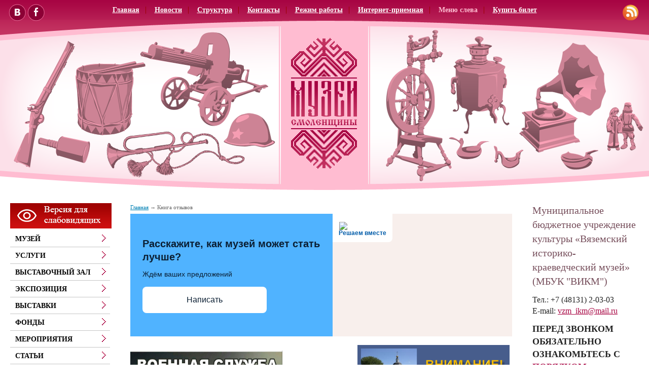

--- FILE ---
content_type: text/html;  charset=utf-8
request_url: http://vyazma.museum67.ru/otzyvy/
body_size: 16122
content:
<!DOCTYPE html PUBLIC "-//W3C//DTD XHTML 1.1//EN" "http://www.w3.org/TR/xhtml11/DTD/xhtml11.dtd">
<html xmlns="http://www.w3.org/1999/xhtml" xml:lang="ru" >
    <head>
        <meta charset="utf-8"  content="text/html" />
        <title>Муниципальное бюджетное учреждение культуры «Вяземский историко-краеведческий музей» - официальный сайт. Книга отзывов. </title>
        <meta name="description" content=". Книга отзывов. Муниципальное бюджетное учреждение культуры «Вяземский историко-краеведческий музей» - официальный сайт" />
        <meta name="keywords" content="Муниципальное бюджетное учреждение культуры «Вяземский историко-краеведческий музей» - официальный сайт, книга отзывов" />
                <meta name='yandex-verification' content='45b33cdaae1566d1' />
                        <link rel=”alternate” type=”application/rss+xml” title=”” href=”vyazma.museum67.ru/files/rss/feed.rss” />
        <link rel="shortcut icon" href="/files/3/favicon-11.ico" type="image/png" />

                    <link rel="stylesheet" href="/skewer_build/libs/fancyBox/jquery.fancybox.css" type="text/css" media="screen, projection" />
                <link rel="stylesheet" href="/skewer_build/libs/datepicker/jquery.datepicker.css" type="text/css" media="screen, projection" />
                <link rel="stylesheet" href="/cache/css/default_default.css" type="text/css" media="screen, projection" />
        <!--[if IE 7 ]>        <link rel="stylesheet" href="/cache/css/default_ie-7.css" type="text/css" media="screen, projection" />
    <![endif]-->                            <script src="/skewer_build/libs/jquery/jquery.js" type="text/javascript" charset="utf-8"></script>
                <script src="/skewer_build/libs/fancyBox/jquery.mousewheel-3.0.6.pack.js" type="text/javascript" charset="utf-8"></script>
                <script src="/skewer_build/libs/fancyBox/jquery.fancybox.pack.js" type="text/javascript" charset="utf-8"></script>
                <script src="/skewer_build/libs/datepicker/jquery.datepicker.js" type="text/javascript" charset="utf-8"></script>
                <script src="/skewer_build/libs/datepicker/jquery.datepicker-ru.js" type="text/javascript" charset="utf-8"></script>
                <script src="/skewer_build/modules/Page/js/pageInit.js" type="text/javascript" charset="utf-8"></script>
                <script src="/skewer_build/modules/SpecMenu/js/SpecMenu.js" type="text/javascript" charset="utf-8"></script>
                <script src="/skewer_build/modules/EventsPicker/js/datepicker.js" type="text/javascript" charset="utf-8"></script>
                <script src="/skewer_build/modules/Poll/js/Poll.js" type="text/javascript" charset="utf-8"></script>
                <script src="/skewer_build/modules/Forms/js/formValidator.js" type="text/javascript" charset="utf-8"></script>
                <script src="/skewer_build/modules/Forms/js/jquery.validate.min.js" type="text/javascript" charset="utf-8"></script>
                <script src="/skewer_build/modules/Forms/js/message_ru.js" type="text/javascript" charset="utf-8"></script>
                <script src="/skewer_build/modules/Subscribe/js/Subscribe.js" type="text/javascript" charset="utf-8"></script>
                <script src="/skewer_build/modules/Menu/js/Menu.js" type="text/javascript" charset="utf-8"></script>
                <script src="/skewer_build/modules/Events/js/date.js" type="text/javascript" charset="utf-8"></script>
                <script src="/skewer_build/modules/Events/js/datepicker.js" type="text/javascript" charset="utf-8"></script>
    
        
    </head>
    <body sktag="page" class="" >
        <div class="l-container">
            <div class="container__page">
                <div class="container__content">
                    <div class="b-sppanel">
                        <div class="sppanel__wrap">
                            <div class="sppanel__item">
                                <div class="sppanel__title1">Размер шрифта:</div>
                                <a href="?svSize=1"><div class="sppanel__size1"></div></a>
                                <a href="?svSize=2"><div class="sppanel__size2"></div></a>
                                <a href="?svSize=3"><div class="sppanel__size3"></div></a>
                            </div>
                            <div class="sppanel__item">
                                <div class="sppanel__title1">Цвета сайта:</div>
                                <a href="?svColor=1"><div class="sppanel__color1"></div></a>
                                <a href="?svColor=2"><div class="sppanel__color2"></div></a>
                                <a href="?svColor=3"><div class="sppanel__color3"></div></a>
                            </div>
                            <div class="sppanel__item2">
                                <div class="sppanel__img"><a href="/?svNoimg=1"><span>Изображения:</span><ins></ins></a></div>
                                <div class="sppanel__prop">
                                    <span>Настройки:</span><ins></ins>
                                    <div class="sppanel__prop__wrap">
                                        <div class="sppanel__prop__item">
                                            <p><strong>Интервал между буквами (Кернинг):</strong></p>
                                            <p>
                                                <a href="?svSpace=1"><span class="sppanel__prop_space1 sppanel__prop_spaceon">Стандартный</span></a>
                                                <a href="?svSpace=2"><span class="sppanel__prop_space2">Средний</span></a>
                                                <a href="?svSpace=3"><span class="sppanel__prop_space3">Большой</span></a>
                                            </p>
                                        </div>
                                        <div class="sppanel__prop__item">
                                            <p><strong>Размер шрифта:</strong></p>
                                            <p>
                                                <a href="?svSize=1"><span class="sppanel__prop_size1 sppanel__prop_spaceon">14</span></a>
                                                <a href="?svSize=2"><span class="sppanel__prop_size2">20</span></a>
                                                <a href="?svSize=3"><span class="sppanel__prop_size3">28</span></a>
                                            </p>
                                        </div>
                                        <div class="sppanel__prop__item sppanel__prop__itemlast">
                                            <p><strong>Выбор цветовой схемы:</strong></p>
                                            <a href="?svColor=1"><div class="sppanel__prop__color1">Черным по белому</div></a>
                                            <a href="?svColor=3"><div class="sppanel__prop__color2">Белым по черному</div></a>
                                            <a href="?svColor=2"><div class="sppanel__prop__color3">Темно-синим по голубому</div></a>
                                        </div>
                                    </div>
                                </div>
                                <div class="sppanel__back"><a href="?cmd_version=set_full_version"><span>Обычная версия:</span><ins></ins></a></div>
                            </div>
                        </div>
                    </div>
                    <div class="b-pilot" sktag="page.head" sklayout="head">
                        <div class="b-logo " sktag="page.head.logo"><a href="/"><img src="/files/design/8aafabf6e9d18fa7f25a8c81a.png"></a>
                                                </div>
                        <div class="pilot__1 "><p>
	<img alt="" src="/files/78/vk.png" style="width: 34px; height: 34px;" /> <img alt="" src="/files/78/fb.png" style="width: 34px; height: 34px;" /></p>

                                                    </div>
                        <div class="pilot__2 "><p>
	<a href="/files/rss/feed.rss"><img alt="" src="/files/78/rss.png" style="width: 31px; height: 31px;" /></a></p>

                                                    </div>                
                        <div class="pilot__3 ">
                                                    </div>
                        <div class="pilot__4 ">
                                                    </div>
                        <div class="pilot__5 ">
                                                    </div>          
                    </div>
                    <div class="b-header" sklayout="head">
    <div class="b-headsp">
        <div class="headsp__box1">
            <div class="headsp__logotext">Муниципальное бюджетное учреждение культуры «Вяземский историко-краеведческий музей»</div>
            <div class="headsp__logotext2">Версия для слабовидящих</div>
            <div class="headsp__logotext3"></div>
        </div>
    </div>
    <div class="b-sevice" sktag="menu.top">
    <ul class="level-1" sktag="menu.top.level1">
                <li class="item-1"><span><a href="/"><ins></ins>Главная</a></span>
                </li>
                    <li class="item-1"><span><a href="/news/"><ins></ins>Новости</a></span>
                </li>
                    <li class="item-1"><span><a href="/struktura/"><ins></ins>Структура</a></span>
                </li>
                    <li class="item-1"><span><a href="/kontakty/"><ins></ins>Контакты</a></span>
                </li>
                    <li class="item-1"><span><a href="/rezhim-raboty/"><ins></ins>Режим работы</a></span>
                </li>
                    <li class="item-1"><span><a href="/priemnaya/"><ins></ins>Интернет-приемная</a></span>
                </li>
                    <li class="item-1 on-1"><span><a href="/"><ins></ins>Меню слева</a></span>
                    <ul class="level-2" sktag="menu.top.level2">
                                                    <li class="item-2"><a href="/muzej/">Музей</a></li>
                                                                    <li class="item-2"><a href="/uslugi/">Услуги</a></li>
                                                                    <li class="item-2"><a href="/vystavochnyj-zal/">Выставочный зал</a></li>
                                                                    <li class="item-2"><a href="/ekspoziciya/">Экспозиция</a></li>
                                                                    <li class="item-2"><a href="/vystavki/">Выставки</a></li>
                                                                    <li class="item-2"><a href="/fondy/">Фонды</a></li>
                                                                    <li class="item-2"><a href="/meropriyatiya/">Мероприятия</a></li>
                                                                    <li class="item-2"><a href="/stati/">Статьи</a></li>
                                                                    <li class="item-2"><a href="/fotogalereya/">Фотогалерея</a></li>
                                                                    <li class="item-2"><a href="/video/">Видеоматериалы</a></li>
                                                                    <li class="item-2"><a href="/katalog-knig/">Книжный киоск</a></li>
                                                                    <li class="item-2 on-2"><a href="/otzyvy/">Книга отзывов</a></li>
                                                                    <li class="item-2"><a href="/municipalnye-zadaniya/">Муниципальные задания</a></li>
                                                                    <li class="item-2"><a href="/nezavisimaya-ocenka/">Независимая оценка</a></li>
                                                                    <li class="item-2"><a href="/statya-i-v-melikova/">Статья Игоря Меликова</a></li>
                                                                    <li class="item-2"><a href="https://vmuzey.com/museum/vystavochnyy-zal-5">Купить билет в выставочный зал</a></li>
                                                                    <li class="item-2"><a href="https://vmuzey.com/museum/vyazemskiy-istoriko-kraevedcheskiy-muzey">Купить билет в музей</a></li>
                                                                    <li class="item-2"><a href="/meropriyatiya-dlya-detej-mobiliz-318/">Мероприятия для детей мобилизованных и многодетных семей</a></li>
                                                                    <li class="item-2 last2"><a href="/inklyuzivnyj-turizm/">Инклюзивный туризм</a></li>
                                            </ul>
                    </li>
                    <li class="item-1 last"><span><a href="https://vmuzey.com/museum/vyazemskiy-istoriko-kraevedcheskiy-muzey"><ins></ins>Купить билет</a></span>
                </li>
            </ul>
</div>

</div>

<div class="b-picture" sklayout="head" sktag="page.head"></div>

                    <div class="column  ">
                        <div class="column__center">
                            <div class="column__center-indent " sklayout="content">
                                <div class="b-path" sktag="menu.path">
    <ul>
            <li sktag="menu.path.a"><a href="/">Главная</a></li>
                            <li sktag="menu.path.item"><span>Книга отзывов</span></li>
                </ul>
</div>
<div class="b-bannercenter" sklabel="bannerContentTop">
    <script src='https://pos.gosuslugi.ru/bin/script.min.js'></script>
<style type="text/css">
#js-show-iframe-wrapper{position:relative;display:flex;align-items:center;justify-content:center;width:100%;min-width:293px;max-width:100%;background:linear-gradient(138.4deg,#38bafe 26.49%,#2d73bc 79.45%);color:#fff;cursor:pointer}#js-show-iframe-wrapper .pos-banner-fluid *{box-sizing:border-box}#js-show-iframe-wrapper .pos-banner-fluid .pos-banner-btn_2{display:block;width:240px;min-height:56px;font-size:18px;line-height:24px;cursor:pointer;background:#0d4cd3;color:#fff;border:none;border-radius:8px;outline:0}#js-show-iframe-wrapper .pos-banner-fluid .pos-banner-btn_2:hover{background:#1d5deb}#js-show-iframe-wrapper .pos-banner-fluid .pos-banner-btn_2:focus{background:#2a63ad}#js-show-iframe-wrapper .pos-banner-fluid .pos-banner-btn_2:active{background:#2a63ad}@-webkit-keyframes fadeInFromNone{0%{display:none;opacity:0}1%{display:block;opacity:0}100%{display:block;opacity:1}}@keyframes fadeInFromNone{0%{display:none;opacity:0}1%{display:block;opacity:0}100%{display:block;opacity:1}}@font-face{font-family:LatoWebLight;src:url(https://pos.gosuslugi.ru/bin/fonts/Lato/fonts/Lato-Light.woff2) format("woff2"),url(https://pos.gosuslugi.ru/bin/fonts/Lato/fonts/Lato-Light.woff) format("woff"),url(https://pos.gosuslugi.ru/bin/fonts/Lato/fonts/Lato-Light.ttf) format("truetype");font-style:normal;font-weight:400}@font-face{font-family:LatoWeb;src:url(https://pos.gosuslugi.ru/bin/fonts/Lato/fonts/Lato-Regular.woff2) format("woff2"),url(https://pos.gosuslugi.ru/bin/fonts/Lato/fonts/Lato-Regular.woff) format("woff"),url(https://pos.gosuslugi.ru/bin/fonts/Lato/fonts/Lato-Regular.ttf) format("truetype");font-style:normal;font-weight:400}@font-face{font-family:LatoWebBold;src:url(https://pos.gosuslugi.ru/bin/fonts/Lato/fonts/Lato-Bold.woff2) format("woff2"),url(https://pos.gosuslugi.ru/bin/fonts/Lato/fonts/Lato-Bold.woff) format("woff"),url(https://pos.gosuslugi.ru/bin/fonts/Lato/fonts/Lato-Bold.ttf) format("truetype");font-style:normal;font-weight:400}@font-face{font-family:RobotoWebLight;src:url(https://pos.gosuslugi.ru/bin/fonts/Roboto/Roboto-Light.woff2) format("woff2"),url(https://pos.gosuslugi.ru/bin/fonts/Roboto/Roboto-Light.woff) format("woff"),url(https://pos.gosuslugi.ru/bin/fonts/Roboto/Roboto-Light.ttf) format("truetype");font-style:normal;font-weight:400}@font-face{font-family:RobotoWebRegular;src:url(https://pos.gosuslugi.ru/bin/fonts/Roboto/Roboto-Regular.woff2) format("woff2"),url(https://pos.gosuslugi.ru/bin/fonts/Roboto/Roboto-Regular.woff) format("woff"),url(https://pos.gosuslugi.ru/bin/fonts/Roboto/Roboto-Regular.ttf) format("truetype");font-style:normal;font-weight:400}@font-face{font-family:RobotoWebBold;src:url(https://pos.gosuslugi.ru/bin/fonts/Roboto/Roboto-Bold.woff2) format("woff2"),url(https://pos.gosuslugi.ru/bin/fonts/Roboto/Roboto-Bold.woff) format("woff"),url(https://pos.gosuslugi.ru/bin/fonts/Roboto/Roboto-Bold.ttf) format("truetype");font-style:normal;font-weight:400}@font-face{font-family:ScadaWebRegular;src:url(https://pos.gosuslugi.ru/bin/fonts/Scada/Scada-Regular.woff2) format("woff2"),url(https://pos.gosuslugi.ru/bin/fonts/Scada/Scada-Regular.woff) format("woff"),url(https://pos.gosuslugi.ru/bin/fonts/Scada/Scada-Regular.ttf) format("truetype");font-style:normal;font-weight:400}@font-face{font-family:ScadaWebBold;src:url(https://pos.gosuslugi.ru/bin/fonts/Scada/Scada-Bold.woff2) format("woff2"),url(https://pos.gosuslugi.ru/bin/fonts/Scada/Scada-Bold.woff) format("woff"),url(https://pos.gosuslugi.ru/bin/fonts/Scada/Scada-Bold.ttf) format("truetype");font-style:normal;font-weight:400}@font-face{font-family:Geometria;src:url(https://pos.gosuslugi.ru/bin/fonts/Geometria/Geometria.eot);src:url(https://pos.gosuslugi.ru/bin/fonts/Geometria/Geometria.eot?#iefix) format("embedded-opentype"),url(https://pos.gosuslugi.ru/bin/fonts/Geometria/Geometria.woff) format("woff"),url(https://pos.gosuslugi.ru/bin/fonts/Geometria/Geometria.ttf) format("truetype");font-weight:400;font-style:normal}@font-face{font-family:Geometria-ExtraBold;src:url(https://pos.gosuslugi.ru/bin/fonts/Geometria/Geometria-ExtraBold.eot);src:url(https://pos.gosuslugi.ru/bin/fonts/Geometria/Geometria-ExtraBold.eot?#iefix) format("embedded-opentype"),url(https://pos.gosuslugi.ru/bin/fonts/Geometria/Geometria-ExtraBold.woff) format("woff"),url(https://pos.gosuslugi.ru/bin/fonts/Geometria/Geometria-ExtraBold.ttf) format("truetype");font-weight:900;font-style:normal}</style>
<style type="text/css">
#js-show-iframe-wrapper{background:var(--pos-banner-fluid-100__background)}#js-show-iframe-wrapper .pos-banner-fluid .pos-banner-btn_2{width:100%;min-height:52px;background:#fff;color:#0b1f33;font-size:16px;font-family:LatoWeb,sans-serif;font-weight:400;padding:0;line-height:1.2}#js-show-iframe-wrapper .pos-banner-fluid .pos-banner-btn_2:active,#js-show-iframe-wrapper .pos-banner-fluid .pos-banner-btn_2:focus,#js-show-iframe-wrapper .pos-banner-fluid .pos-banner-btn_2:hover{background:#e4ecfd}#js-show-iframe-wrapper .bf-100{position:relative;display:grid;grid-template-columns:var(--pos-banner-fluid-100__grid-template-columns);grid-template-rows:var(--pos-banner-fluid-100__grid-template-rows);width:100%;max-width:var(--pos-banner-fluid-100__max-width);box-sizing:border-box;grid-auto-flow:row dense}#js-show-iframe-wrapper .bf-100__decor{background:var(--pos-banner-fluid-100__bg-url) var(--pos-banner-fluid-100__bg-url-position) no-repeat;background-size:cover;background-color:#f8efec;position:relative}#js-show-iframe-wrapper .bf-100__logo-wrap{box-shadow:var(--pos-banner-fluid-100__logo-box-shadow)}#js-show-iframe-wrapper .bf-100__content{display:flex;flex-direction:column;padding:var(--pos-banner-fluid-100__content-padding);grid-row:var(--pos-banner-fluid-100__content-grid-row);background-color:var(--pos-banner-fluid-100__content-bgc)}#js-show-iframe-wrapper .bf-100__description{display:flex;flex-direction:column;margin:var(--pos-banner-fluid-100__description-margin)}#js-show-iframe-wrapper .bf-100__text{margin:var(--pos-banner-fluid-100__text-margin);font-size:var(--pos-banner-fluid-100__text-font-size);line-height:1.3;font-family:LatoWeb,sans-serif;font-weight:700;color:#0b1f33}#js-show-iframe-wrapper .bf-100__text_small{font-size:var(--pos-banner-fluid-100__text-small-font-size);font-weight:400;margin:0}#js-show-iframe-wrapper .bf-100__bottom-wrap{display:flex;flex-direction:row;align-items:center}#js-show-iframe-wrapper .bf-100__logo-wrap{position:absolute;top:var(--pos-banner-fluid-100__logo-wrap-top);left:0;padding:var(--pos-banner-fluid-100__logo-wrap-padding);background:#fff;border-radius:0 0 8px 0}#js-show-iframe-wrapper .bf-100__logo{width:var(--pos-banner-fluid-100__logo-width);margin-left:1px}#js-show-iframe-wrapper .bf-100__slogan{font-family:LatoWeb,sans-serif;font-weight:700;font-size:var(--pos-banner-fluid-100__slogan-font-size);line-height:1;color:#005ca9}#js-show-iframe-wrapper .bf-100__btn-wrap{width:100%;max-width:var(--pos-banner-fluid-100__button-wrap-max-width)}</style>
<div id="js-show-iframe-wrapper">
	<div class="pos-banner-fluid bf-100">
		<div class="bf-100__decor">
			<div class="bf-100__logo-wrap">
				<img alt="Госуслуги" class="bf-100__logo" src="https://pos.gosuslugi.ru/bin/banner-fluid/gosuslugi-logo-blue.svg" />
				<div class="bf-100__slogan">
					Решаем вместе</div>
			</div>
		</div>
		<div class="bf-100__content">
			<div class="bf-100__description">
				<span class="bf-100__text">Расскажите, как музей может стать лучше? </span> <span class="bf-100__text bf-100__text_small"> Ждём ваших предложений </span></div>
			<div class="bf-100__bottom-wrap">
				<div class="bf-100__btn-wrap">
					<!-- pos-banner-btn_2 не удалять; другие классы не добавлять --><button class="pos-banner-btn_2" type="button">Написать</button></div>
			</div>
		</div>
	</div>
</div>
<script>
"use strict";function ownKeys(t,e){var n=Object.keys(t);if(Object.getOwnPropertySymbols){var r=Object.getOwnPropertySymbols(t);e&&(r=r.filter(function(e){return Object.getOwnPropertyDescriptor(t,e).enumerable})),n.push.apply(n,r)}return n}function _objectSpread(t){for(var e=1;e<arguments.length;e++){var n=null!=arguments[e]?arguments[e]:{};e%2?ownKeys(Object(n),!0).forEach(function(e){_defineProperty(t,e,n[e])}):Object.getOwnPropertyDescriptors?Object.defineProperties(t,Object.getOwnPropertyDescriptors(n)):ownKeys(Object(n)).forEach(function(e){Object.defineProperty(t,e,Object.getOwnPropertyDescriptor(n,e))})}return t}function _defineProperty(e,t,n){return t in e?Object.defineProperty(e,t,{value:n,enumerable:!0,configurable:!0,writable:!0}):e[t]=n,e}var POS_PREFIX_100="--pos-banner-fluid-100__",posOptionsInitialBanner100={background:"transparent","content-bgc":"#50B3FF","grid-template-columns":"100%","grid-template-rows":"264px auto","max-width":"1440px","text-font-size":"18px","text-small-font-size":"14px","text-margin":"0 0px 12px 0","description-margin":"0 0 16px 0","button-wrap-max-width":"245px","bg-url":"url('https://pos.gosuslugi.ru/bin/banner-fluid/100/banner-fluid-100-405.svg')","bg-url-position":"center center","content-padding":"36px 24px","logo-wrap-padding":"16px 12px 12px 12px","logo-width":"65px","logo-wrap-top":"0","slogan-font-size":"12px","logo-box-shadow":"none"},setStyles=function(t,n){var r=2<arguments.length&&void 0!==arguments[2]?arguments[2]:POS_PREFIX_100;Object.keys(t).forEach(function(e){n.style.setProperty(r+e,t[e])})},removeStyles=function(e,t){var n=2<arguments.length&&void 0!==arguments[2]?arguments[2]:POS_PREFIX_100;Object.keys(e).forEach(function(e){t.style.removeProperty(n+e)})};function changePosBannerOnResize(){var e=document.documentElement,t=_objectSpread({},posOptionsInitialBanner100),n=document.getElementById("js-show-iframe-wrapper"),r=n?n.offsetWidth:document.body.offsetWidth;499<r&&(t["bg-url"]="url('https://pos.gosuslugi.ru/bin/banner-fluid/100/banner-fluid-100-500.svg')"),584<r&&(t["grid-template-rows"]="auto",t["bg-url"]="url('https://pos.gosuslugi.ru/bin/banner-fluid/100/banner-fluid-100-273.svg')",t["text-font-size"]="20px",t["content-padding"]="46px 24px 46px 24px",t["grid-template-columns"]="53% 47%",t["content-grid-row"]="1"),649<r&&(t["bg-url"]="url('https://pos.gosuslugi.ru/bin/banner-fluid/100/banner-fluid-100-558.svg')"),799<r&&(t["text-font-size"]="20px",t["text-small-font-size"]="16px",t["bg-url"]="url('https://pos.gosuslugi.ru/bin/banner-fluid/100/banner-fluid-100-500.svg')"),1115<r&&(t["text-font-size"]="24px",t["text-small-font-size"]="18px",t["content-padding"]="46px 80px 46px 140px",t["bg-url"]="url('https://pos.gosuslugi.ru/bin/banner-fluid/100/banner-fluid-100-720.svg')"),setStyles(t,e)}changePosBannerOnResize(),window.addEventListener("resize",changePosBannerOnResize),window.onunload=function(){var e=document.documentElement,t=_objectSpread({},posOptionsInitialBanner100);window.removeEventListener("resize",changePosBannerOnResize),removeStyles(t,e)};
</script><script>Widget("https://pos.gosuslugi.ru/form", 274212)</script>
</div>
<div class="b-bannercenter" sklabel="bannerContentTop">
    <p>
	<img alt="" src="/files/274/banner-3-1.jpg" style="width: 300px; height: 225px; margin: 5px; float: right;" /></p>

</div>
<div class="b-bannercenter" sklabel="bannerContentTop">
    <p>
	&nbsp; &nbsp; &nbsp; &nbsp; &nbsp; &nbsp; &nbsp; &nbsp; &nbsp; &nbsp; &nbsp; &nbsp; &nbsp; &nbsp; &nbsp; &nbsp; &nbsp; &nbsp; &nbsp; &nbsp; &nbsp; &nbsp; &nbsp; &nbsp; &nbsp; &nbsp; &nbsp; &nbsp; &nbsp; &nbsp; &nbsp;<a href="https://vk.cc/coipxW"><img alt="" src="/files/274/img-20230524-wa0007.jpg" style="width: 300px; height: 201px;" /></a></p>

</div>
<h1 sktag="editor.h1">Книга отзывов</h1><div class="b-editor" sktag="editor" skeditor="./staticContent"><br />
</div>
        <div class="b-formbox" sktag="modules.forms">
    <form id="form_46" method="post" action="/otzyvy/response/" enctype="multipart/form-data">
        <table>
                                        <tr>
    <td class="formbox__left">ФИО<span class="formbox__mark">*</span></td>
    <td>
        <input type="text" class="formbox__input" name="name" id="name" value=""   />
        <p class="formbox__spectext"></p>
    </td>
</tr>                                <tr>
    <td class="formbox__left">E-mail<span class="formbox__mark">*</span></td>
    <td>
        <input type="text" class="formbox__input" name="email" id="email" value=""   />
        <p class="formbox__spectext"></p>
    </td>
</tr>                                <tr>
    <td class="formbox__left">Город</td>
    <td>
        <input type="text" class="formbox__input" name="city" id="city" value=""   />
        <p class="formbox__spectext"></p>
    </td>
</tr>                                <tr>
    <td class="formbox__left">
        <p>Ваше мнение <span class="formbox__mark"> *</span></p>
    </td>
    <td>
        <textarea class="formbox__textarea" name="content" id="content" ></textarea>
    </td>
</tr>
                        <tr>
            <td class="formbox__left"></td>
            <td>
                <img src="/ajax/captcha.php?v=145" class="img_captcha" id="img_captcha" name="img_captcha" />
                <div class="formbox__captcha">
                    <input type="text" value="" name="captcha" id="captcha" />
                    <p>Введите текcт указанный на картинке</p>
                </div>
            </td>
        </tr>
                <tr>
            <td class="formbox__left"></td>
            <td>
                <p><span class="formbox__mark">*</span> - обязательные для заполнения поля</p>
            </td>
        </tr>
        <tr>
            <td class="formbox__left"></td>
            <td>
                <button class="b-formbox__btn" type="submit">Отправить</button>
            </td>
        </tr>
        </table>
        <input type="hidden" name="cmd" value='sendForm' />
        <input type="hidden" name="form_id" id="form_id" value="46" />
        <input type="hidden" id="_rules" value='{"rules":{"name":{"required":true,"maxlength":255},"email":{"required":true,"maxlength":255,"email":true},"city":{"required":false,"maxlength":255},"content":{"required":true,"maxlength":255},"captcha":{"required":1,"maxlength":50,"digits":1}}}' />
    </form>
</div>

<div class="b-guestbox" sktag="modules.guestbox">
    <div class="guestbox__msgtext"></div>
    <dl>
                <dt class="guestbox__dot"></dt>
        <dd class="guestbox__dot"></dd>
        <dt>
            <p class="guestbox__title">Юлия </p>
            <p class="guestbox__date">14 июня 2025</p>
            <p class="guestbox__city">Москва</p>
        </dt>
        <dd>
            <p>Галина Александровна, спасибо за чудесную экскурсию! <br />
2 часа пролетели, как 45 минут :) Нам с мужем очень понравился город, а Одигитрия вошла в мой личный топ-5 самых красивых храмов.<br />
Еще раз спасибо и успехов Вам и Вашему музею!</p>
        </dd>
        <div class="g-clear"></div>
                <dt class="guestbox__dot"></dt>
        <dd class="guestbox__dot"></dd>
        <dt>
            <p class="guestbox__title">Альбина</p>
            <p class="guestbox__date">29 августа 2024</p>
            <p class="guestbox__city">Москва</p>
        </dt>
        <dd>
            <p>Спешу отметить, что Историко-краеведческий музей г. Вязьма один из лучших. Безусловно, стоит посещать выставку с гидом, в частности, с Марией Юрьевной. Очень интересно погрузиться во времена наших предков: прочувствовать быт, социальную среду и культуру.</p>
        </dd>
        <div class="g-clear"></div>
                <dt class="guestbox__dot"></dt>
        <dd class="guestbox__dot"></dd>
        <dt>
            <p class="guestbox__title">Пертов Иван</p>
            <p class="guestbox__date">10 марта 2024</p>
            <p class="guestbox__city">Санкт-Петербург</p>
        </dt>
        <dd>
            <p>Выражаю огромную благодарность сотрудникам музея за их профессионализм и чуткое отношение к посетителям. Желаю процветания музею, а коллективу успехов в работе.</p>
        </dd>
        <div class="g-clear"></div>
                <dt class="guestbox__dot"></dt>
        <dd class="guestbox__dot"></dd>
        <dt>
            <p class="guestbox__title">Екатерина</p>
            <p class="guestbox__date">17 февраля 2024</p>
            <p class="guestbox__city">Вязьма</p>
        </dt>
        <dd>
            <p>В выставочном зале историко-краеведческого музея посетили выставку "Квартет". На выставке представлены восхитительные работы четырех авторов. Очень понравились портреты. Спасибо авторам и организаторам выставки за возможность прикоснуться к прекрасному. </p>
        </dd>
        <div class="g-clear"></div>
                <dt class="guestbox__dot"></dt>
        <dd class="guestbox__dot"></dd>
        <dt>
            <p class="guestbox__title">Лидия Андреевна Силонова</p>
            <p class="guestbox__date">11 января 2024</p>
            <p class="guestbox__city">Москва</p>
        </dt>
        <dd>
            <p>Нашу семью с историей Вязьмы познакомила главный хранитель музея Юлия Витальевна. Экскурсия полная по содержанию и душевная по изложению. Хочу отметить высокий профессионализм Юлии Витальевны. Большое Вам спасибо!</p>
        </dd>
        <div class="g-clear"></div>
                <dt class="guestbox__dot"></dt>
        <dd class="guestbox__dot"></dd>
        <dt>
            <p class="guestbox__title">Ланина Ольга Валерьевна</p>
            <p class="guestbox__date">04 января 2024</p>
            <p class="guestbox__city">Нижнекамск, Татарстан</p>
        </dt>
        <dd>
            <p>Мы с семьёй посетили краеведческий музей. Нашем гидом по залам <br />
музея  была Мария Юрьевна. Мы получили эстетическое наслаждение от увиденного. Сама экскурсия была очень интересная, время пролетело не заметно. Желаем процветания музею и его сотрудникам. </p>
        </dd>
        <div class="g-clear"></div>
                <dt class="guestbox__dot"></dt>
        <dd class="guestbox__dot"></dd>
        <dt>
            <p class="guestbox__title">Николаева Наталья Витальевна </p>
            <p class="guestbox__date">18 сентября 2023</p>
            <p class="guestbox__city">Г. Осташков Тверская обл.</p>
        </dt>
        <dd>
            <p>Совет ветеранов г.Осташкова сердечно благодарит экскурсовода историко-краеведческого музея Галину Александровну за прекрасную экскурсия как по экспозиции, так и обзорную по городу.  Она сумела за 4 часа показать и буквально влюбить нас в ваш город.</p>
        </dd>
        <div class="g-clear"></div>
                <dt class="guestbox__dot"></dt>
        <dd class="guestbox__dot"></dd>
        <dt>
            <p class="guestbox__title">Н.М. Щеглова</p>
            <p class="guestbox__date">21 января 2023</p>
            <p class="guestbox__city">Вязьма</p>
        </dt>
        <dd>
            <p>С интересом изучила выставки Вашего музея, в том числе и те, что предоставляет Музей Победы. Удивилась, что уже 5 лет Ваш музей является филиалом Музея Победы на Поклонной горе. Желаю дальнейших успехов и достижений сотрудникам музея!</p>
        </dd>
        <div class="g-clear"></div>
                <dt class="guestbox__dot"></dt>
        <dd class="guestbox__dot"></dd>
        <dt>
            <p class="guestbox__title">Меликов И.В.</p>
            <p class="guestbox__date">08 ноября 2022</p>
            <p class="guestbox__city">Москва</p>
        </dt>
        <dd>
            <p>Добрый день! С Днём рождения ВАШЕГО Музея! 52 года исполнилось с момента открытия! Удачи музею и его сотрудникам!</p>
        </dd>
        <div class="g-clear"></div>
                <dt class="guestbox__dot"></dt>
        <dd class="guestbox__dot"></dd>
        <dt>
            <p class="guestbox__title">Селявина О.Е.</p>
            <p class="guestbox__date">28 октября 2022</p>
            <p class="guestbox__city">Вязьма</p>
        </dt>
        <dd>
            <p>Поражена шикарной кирпичной историей Вязьмы в музее! Простой строительный брусок обожженной глины с XIIв. до ХХв. А за ним встает непростая и радостная жизнь нашей родины. Сердечно благодарю гл. хранителя Юлию Витальевну за мудрое сохранение истории края!</p>
        </dd>
        <div class="g-clear"></div>
                <dt class="guestbox__dot"></dt>
        <dd class="guestbox__dot"></dd>
        <dt>
            <p class="guestbox__title">Елена Семушкина</p>
            <p class="guestbox__date">03 сентября 2022</p>
            <p class="guestbox__city">Москва</p>
        </dt>
        <dd>
            <p>Искренне благодарю экскурсоводов Вяземского историко-краеведческого музея Галину Александровну и Юлию Витальевну, которые так мастерски и увлекательно провели экскурсии для нашей группы по музею и по городу. Настоящие мастера!</p>
        </dd>
        <div class="g-clear"></div>
                <dt class="guestbox__dot"></dt>
        <dd class="guestbox__dot"></dd>
        <dt>
            <p class="guestbox__title">Агафонов Александр Александрович</p>
            <p class="guestbox__date">12 мая 2022</p>
            <p class="guestbox__city">Москва</p>
        </dt>
        <dd>
            <p>Прекрасный музей, основательно подобранная экспозиция, с любовью к родной земле, отражающая вехи истории Вяземского края и судьбы людей, связанных с ним. Настоятельно рекомендую к посещению.</p>
        </dd>
        <div class="g-clear"></div>
                <dt class="guestbox__dot"></dt>
        <dd class="guestbox__dot"></dd>
        <dt>
            <p class="guestbox__title">Артамонов С.А.</p>
            <p class="guestbox__date">16 апреля 2022</p>
            <p class="guestbox__city">Вязьма</p>
        </dt>
        <dd>
            <p>15 апреля с депутатами Вяземского горсовета  побывал на тематической экскурсии, посвященной жизненному и боевому пути генерала Ефремова, осмотрели личные вещи, письма, фотографии, которые принадлежали Михаилу Григорьевичу. Спасибо, что сохраняете историю!</p>
        </dd>
        <div class="g-clear"></div>
                <dt class="guestbox__dot"></dt>
        <dd class="guestbox__dot"></dd>
        <dt>
            <p class="guestbox__title">Дубнярский С.Ю.</p>
            <p class="guestbox__date">13 апреля 2022</p>
            <p class="guestbox__city">Вязьма</p>
        </dt>
        <dd>
            <p>От всей нашей дружной семьи хотим выразить сердечную благодарность сотрудникам музея за интересные экскурсии по музею и Спасской башне в выходные. Отлично провели время мы и наша маленькая дочурка. Было интересно. Обязательно придем еще! Успехов Вам! </p>
        </dd>
        <div class="g-clear"></div>
                <dt class="guestbox__dot"></dt>
        <dd class="guestbox__dot"></dd>
        <dt>
            <p class="guestbox__title">А.Хреновский</p>
            <p class="guestbox__date">22 марта 2022</p>
            <p class="guestbox__city">Кубинка</p>
        </dt>
        <dd>
            <p>Посетили выставку акварелей Нины Сколышевой "Мой край". Какое мастерство! Портреты - настоящие шедевры! Спасибо! И сотрудникам музея огромное спасибо за предшествующую выставку "Советские военнопленные в Норвегии". Сильное впечатление оставила.</p>
        </dd>
        <div class="g-clear"></div>
                <dt class="guestbox__dot"></dt>
        <dd class="guestbox__dot"></dd>
        <dt>
            <p class="guestbox__title">Тимофеева Кристина</p>
            <p class="guestbox__date">10 марта 2022</p>
            <p class="guestbox__city">УГРА</p>
        </dt>
        <dd>
            <p>2 марта  коллектив Угранского районного исторического музея, с рабочим дружественным  визитом посетил Вяземский историко-краеведческий музей.<br />
Мы благодарим Вас коллеги, за гостеприимство и профессионализм! <br />
<br />
</p>
        </dd>
        <div class="g-clear"></div>
                <dt class="guestbox__dot"></dt>
        <dd class="guestbox__dot"></dd>
        <dt>
            <p class="guestbox__title">Моисеенкова Елена</p>
            <p class="guestbox__date">30 января 2022</p>
            <p class="guestbox__city">Санкт-Петербург</p>
        </dt>
        <dd>
            <p>Здравствуйте!<br />
Попала в Ваш музей  в новогодние праздники. Благодаря Вашему сотруднику Галине Ивановой Вязьма стала для меня местом куда хочется ещё раз попасть.<br />
Галина, огромное Вам спасибо за город. Экскурсия  составлена легко и познавательно.</p>
        </dd>
        <div class="g-clear"></div>
                <dt class="guestbox__dot"></dt>
        <dd class="guestbox__dot"></dd>
        <dt>
            <p class="guestbox__title">Иванова В.Н</p>
            <p class="guestbox__date">12 декабря 2021</p>
            <p class="guestbox__city">Вязьма</p>
        </dt>
        <dd>
            <p>Спасибо за демонстрацию фильма "Выбор маршала", хотя к самому фильму есть некоторые замечания. Правильно, что отметили 125 лет со с дня рождения Георгия Константиновича Жукова. Приятно, что Ваш музей является филиалом Музея Победы. Успехов!</p>
        </dd>
        <div class="g-clear"></div>
                <dt class="guestbox__dot"></dt>
        <dd class="guestbox__dot"></dd>
        <dt>
            <p class="guestbox__title">Корнеева Анна</p>
            <p class="guestbox__date">27 ноября 2021</p>
            <p class="guestbox__city">Мытищи</p>
        </dt>
        <dd>
            <p>Побывали на выставке "Непокоренные", нам очень понравилось. История ополченцев, судьбы красноармейцев, вступивших в партизанские отряды, несломленные жители сожжённых вяземских деревень. Спасибо организаторам. И низкий поклон экскурсоводу Ольге Васильевне</p>
        </dd>
        <div class="g-clear"></div>
                <dt class="guestbox__dot"></dt>
        <dd class="guestbox__dot"></dd>
        <dt>
            <p class="guestbox__title">Ольга Владимировна</p>
            <p class="guestbox__date">28 октября 2021</p>
            <p class="guestbox__city">Москва</p>
        </dt>
        <dd>
            <p>После конференции "Вяземский котел" нас пригласили в Вяземский историко-краеведческий музей после 20.00. Ольга Еркешевна провела потрясающую экскурсию с фонариком, т.к. в половине залов не было света. Спасибо большое за человеколюбие и профессионализм.</p>
        </dd>
        <div class="g-clear"></div>
            </dl>
</div>


    
<div class="b-pageline">

                        <span class="pageline__back1"><<</span>
            
                        <span class="pageline__back1">...</span>
            
                        <span class="pageline__back2">Предыдущая</span>
            
                                        <a class="pageline__on" href="">1</a>
                                                <a href="/otzyvy/?page=2">2</a>
                                                <a href="/otzyvy/?page=3">3</a>
                                                <a href="/otzyvy/?page=4">4</a>
                                                <a href="/otzyvy/?page=5">5</a>
                        
                        <a class="pageline__next2" href="/otzyvy/?page=2">Следующая</a>
            
                        <span class="pageline__next1">...</span>
            
                        <a class="pageline__next1" href="/otzyvy/?page=5">>></a>
            
</div>

                                
                                
                                
                            </div>
                        </div>

                                                <div class="column__left" sklayout="left">
                            <div class="column__left-indent">
                                                                                                            <div class="b-ssplink">
                                            <a href="?ssv">
                                                <img src="/files/3/button_red.png">
                                            </a>
                                        </div>
                                                                                                    <div class="b-menu context" sktag="menu.left">
    <ul class="level-1" sktag="menu.left.level1">
                <li class="item-1"><span><a href="/muzej/"><ins></ins>Музей</a></span>
                </li>
                    <li class="item-1"><span><a href="/uslugi/"><ins></ins>Услуги</a></span>
                </li>
                    <li class="item-1"><span><a href="/vystavochnyj-zal/"><ins></ins>Выставочный зал</a></span>
                </li>
                    <li class="item-1"><span><a href="/ekspoziciya/"><ins></ins>Экспозиция</a></span>
                </li>
                    <li class="item-1"><span><a href="/vystavki/"><ins></ins>Выставки</a></span>
                </li>
                    <li class="item-1"><span><a href="/fondy/"><ins></ins>Фонды</a></span>
                </li>
                    <li class="item-1"><span><a href="/meropriyatiya/"><ins></ins>Мероприятия</a></span>
                </li>
                    <li class="item-1"><span><a href="/stati/"><ins></ins>Статьи</a></span>
                </li>
                    <li class="item-1"><span><a href="/fotogalereya/"><ins></ins>Фотогалерея</a></span>
                </li>
                    <li class="item-1"><span><a href="/video/"><ins></ins>Видеоматериалы</a></span>
                </li>
                    <li class="item-1"><span><a href="/katalog-knig/"><ins></ins>Книжный киоск</a></span>
                </li>
                    <li class="item-1 on-1"><span><a href="/otzyvy/"><ins></ins>Книга отзывов</a></span>
                </li>
                    <li class="item-1"><span><a href="/municipalnye-zadaniya/"><ins></ins>Муниципальные задания</a></span>
                </li>
                    <li class="item-1"><span><a href="/nezavisimaya-ocenka/"><ins></ins>Независимая оценка</a></span>
                </li>
                    <li class="item-1"><span><a href="/statya-i-v-melikova/"><ins></ins>Статья Игоря Меликова</a></span>
                </li>
                    <li class="item-1"><span><a href="https://vmuzey.com/museum/vystavochnyy-zal-5"><ins></ins>Купить билет в выставочный зал</a></span>
                </li>
                    <li class="item-1"><span><a href="https://vmuzey.com/museum/vyazemskiy-istoriko-kraevedcheskiy-muzey"><ins></ins>Купить билет в музей</a></span>
                </li>
                    <li class="item-1"><span><a href="/meropriyatiya-dlya-detej-mobiliz-318/"><ins></ins>Мероприятия для детей мобилизованных и многодетных семей</a></span>
                </li>
                    <li class="item-1"><span><a href="/inklyuzivnyj-turizm/"><ins></ins>Инклюзивный туризм</a></span>
                </li>
            </ul>
</div>
<div class="b-search" sktag="modules.search">
    <form method="GET" class="js-search" action="/search/">
        <button type="submit"></button>
        <div class="search_inputbox"><div><input value="" name="search_text" id="search_text" /></div></div>
    </form>
</div>
<div class="b-bannerleft" sklabel="bannerLeft">
    <p>
	<a href="//www.admin-smolensk.ru/" target="_blank"><img alt="Администрация Смоленской области" src="/files/78/adm.png" style="width: 200px; height: 108px; margin-top: 10px; margin-bottom: 10px;" /></a></p>
<p>
	<a href="http://kultura.admin-smolensk.ru/"><img alt="" src="/files/267/banner.jpg" style="width: 200px; height: 108px;" /></a></p>
<p>
	<a href="http://www.nasledie-smolensk.ru/" target="_blank"><span style="display: none">&nbsp;</span></a><a href="http://www.smolensk-museum.ru/" target="_top"><img alt="" src="/files/267/2.jpg" style="width: 200px; height: 157px" /></a></p>
<p>
	<a href="http://www.nasledie-smolensk.ru/"><img alt="Культурное наследие земли Смоленской" src="/files/78/nasled.png" style="width: 200px; height: 108px;" /></a></p>
<p>
	<a href="http://www.mgorv.ru/"><img alt="" src="/files/267/logo.gif" style="width: 200px; height: 50px; float: left;" /></a><span style="display: none">&nbsp;</span></p>
<p>
	&nbsp;</p>
<p>
	&nbsp;</p>
<p>
	<a href="http://gmom.ru/Proekti"><img alt="" src="/files/274/logogmom.jpg" style="width: 200px; height: 64px; margin: 5px;" /></a></p>
<p>
	<a href="https://pobedarf.ru/"><img alt="" src="/files/274/pobeda_logo-1.png" style="width: 200px; height: 114px; float: left;" /></a></p>
<p>
	&nbsp;</p>
<p>
	&nbsp;</p>
<p>
	&nbsp;</p>
<p>
	&nbsp;</p>
<p>
	&nbsp;</p>

    <p>
	<a href="https://historydepositarium.ru/"><img alt="" src="/files/274/40c1c13af33d0c35e87e030ed.jpg" style="width: 200px; height: 141px;" /></a></p>
<p>
	<a href="https://victorymuseum.ru/"><img alt="" src="/files/274/0e844d58e35beba0c3013bcd0.png" style="width: 200px; height: 64px;" /></a></p>
<p>
	<a href="https://xn--90agbbna5bbigacue7l9b.xn--p1ai/"><img alt="" src="/files/274/9843383b9e6904dca0a82dba8.png" style="width: 200px; height: 171px;" /></a></p>

    <p style="text-align: center;">
	&nbsp;</p>
<p style="text-align: center;">
	<span style="color:#000000;">____________________________________________</span></p>
<p style="text-align: center;">
	<span style="font-size:16px;"><span style="color:#800080;"><strong>При музее работает</strong></span></span></p>
<p style="text-align: center;">
	<span style="color:#800080;"><span style="font-size:22px;"><strong>сувенирный киоск,</strong></span></span></p>
<p style="text-align: center;">
	<span style="color:#800080;"><span style="font-size:16px;"><strong>в котором вы можете приобрести </strong></span></span></p>
<p style="text-align: center;">
	<span style="font-size:16px;"><span style="color:#800080;"><strong>Вяземский пряник, вяземскую стёку, </strong></span></span></p>
<p style="text-align: center;">
	<span style="font-size:16px;"><span style="color:#800080;"><strong>льняные изделия, книги, буклеты, </strong></span></span></p>
<p style="text-align: center;">
	<span style="font-size:16px;"><span style="color:#800080;"><strong>открытки, колокольчики, тарелки, </strong></span></span></p>
<p style="text-align: center;">
	<span style="font-size:16px;"><span style="color:#800080;"><strong>магниты, значки</strong></span></span></p>
<p style="text-align: center;">
	<span style="font-size:16px;"><span style="color:#800080;"><strong>и др. сувениры</strong></span></span></p>
<p style="text-align: center;">
	<span style="font-size:16px;"><span style="color:#800080;"><strong>с символикой Вязьмы</strong></span></span></p>
<p style="text-align: center;">
	<span style="color:#800080;">______________________________________</span></p>
<p style="text-align: center;">
	&nbsp;</p>

</div>
                            </div>
                        </div>
                                                                        <div class="column__right" sklayout="right">
                            <div class="column__right-indent">
                                <div class="b-bannerright" sklabel="bannerRight">
    <h2>
	Муниципальное бюджетное учреждение культуры &laquo;Вяземский историко-краеведческий музей&raquo; (МБУК &quot;ВИКМ&quot;)</h2>
<p>
	<span style="font-size:16px;">Тел.: +7 (48131) 2-03-03<br />
	E-mail: <a href="mailto:vzm_ikm@mail.ru">vzm_ikm@mail.ru</a></span></p>
<p>
	<strong><span style="font-size:18px;">ПЕРЕД ЗВОНКОМ ОБЯЗАТЕЛЬНО ОЗНАКОМЬТЕСЬ С <a href="http://vyazma.museum67.ru/muzej/posetitelyam/">ПОРЯДКОМ ОКАЗАНИЯ</a></span><a href="http://vyazma.museum67.ru/muzej/posetitelyam/"><span style="font-size:18px;"> УСЛУГ <em>(нажмите сюда)</em></span></a></strong></p>
<p>
	<strong><span style="font-size:18px;"><em>____________________</em></span></strong></p>

</div>
<div class="b-bannerright" sklabel="bannerRight">
    <p>
	<img alt="" src="/files/274/ocr.jpg" style="width: 200px; height: 133px; margin: 5px; float: left;" /></p>
<p>
	<a href="https://vmuzey.com/museum/vyazemskiy-istoriko-kraevedcheskiy-muzey" style="font-size: 14px;">Билеты в музей по Пушкинской карте</a></p>
<p>
	<span style="font-size: 14px;"><a href="https://vmuzey.com/museum/vystavochnyy-zal-5">Билеты в Выставочный зал по Пушкинской карте</a></span></p>

</div>
<div class="b-bannerright" sklabel="bannerRight">
    <p>
	<a href="https://www.culture.ru/"><img alt="" src="/files/274/0e5bd3c4f78f2a6167a089f0f.jpg" style="width: 200px; height: 120px;" /></a></p>

</div>
<div class="b-bannerright" sklabel="bannerRight">
    <p>
	<a href="https://vk.com/away.php?to=https%3A%2F%2Fmax.ru%2Fid6722018632_gos&amp;utf=1"><img alt="" src="/files/274/enoxndawnwgxoxzfkzw9uum3i.jpg" style="width: 200px; height: 318px; margin: 5px;" /></a></p>

</div>
<div class="b-bannerright" sklabel="bannerRight">
    <p>
	<img alt="" src="/files/274/385e107a9236b784fe45d332d.jpg" style="width: 200px; height: 286px;" /></p>

</div>
<div class="b-bannerright" sklabel="bannerRight">
    <p style="text-align: center;">
	<span style="color:#ff0000;"><span style="font-size:18px;">МУЗЕЙ</span></span></p>
<p style="text-align: center;">
	<span style="color:#0000cd;"><span style="font-size:18px;">Работает выставка</span></span></p>
<p style="text-align: center;">
	<span style="color:#b22222;"><span style="font-size:18px;">&quot;Ёлочные игрушки </span></span></p>
<p style="text-align: center;">
	<span style="color:#b22222;"><span style="font-size:18px;">нашего детства</span></span><span style="font-size: 18px; color: rgb(178, 34, 34);">&quot;,</span></p>
<p style="text-align: center;">
	<span style="color:#0000cd;"><span style="font-size:18px;">из фондов </span></span></p>
<p style="text-align: center;">
	<span style="color:#0000cd;"><span style="font-size:18px;">Вяземского </span></span></p>
<p style="text-align: center;">
	<span style="color:#0000cd;"><span style="font-size:18px;">историко-краеведческого </span></span></p>
<p style="text-align: center;">
	<span style="color:#0000cd;"><span style="font-size:18px;">музея</span></span></p>
<p style="text-align: center;">
	&nbsp;</p>
<p style="text-align: center;">
	&nbsp;</p>

</div>
<div class="b-bannerright" sklabel="bannerRight">
    <p>
	________________________________</p>
<p style="text-align: center;">
	<strong style="font-size: 16px;"><span style="color:#0000cd;">&nbsp; УВАЖАЕМЫЕ ПОСЕТИТЕЛИ!</span></strong></p>
<p style="text-align: center;">
	<span style="color:#b22222;"><strong style="font-size: 16px;">&nbsp; Выставочный зал</strong></span></p>
<p style="text-align: center;">
	<strong style="font-size: 16px;"><span style="color:#0000cd;">&nbsp; ВРЕМЕННО </span></strong></p>
<p style="text-align: center;">
	<strong style="font-size: 16px;"><span style="color:#0000cd;">&nbsp;НЕ РАБОТАЕТ</span></strong></p>
<p style="text-align: center;">
	<span style="color:#0000ff;"><span style="font-size:16px;">&nbsp; &nbsp; &nbsp;</span></span></p>

</div>
<div class="b-bannerright" sklabel="bannerRight">
    <p style="text-align: center;">
	<span style="color:#ff0000;"><span style="font-size:14px;">Уважаемые посетители!</span></span></p>
<p style="text-align: center;">
	<span style="font-size:14px;"><span style="color:#ff0000;">Просим вас оценить работу нашей организации,</span><br />
	<a href="https://forms.mkrf.ru/e/2579/xTPLeBU7/?ap_orgcode=122710"><span style="color:#a52a2a;">пройдя по ссылке</span></a></span></p>
<p style="text-align: center;">
	<span style="color:#ff0000;"><span style="font-size:14px;">Либо, используйте&nbsp; ссылку </span></span></p>
<p style="text-align: center;">
	<span style="color:#ff0000;"><span style="font-size:14px;">QR-код:</span></span></p>
<p style="text-align: center;">
	&nbsp;<img alt="" src="/files/274/2dsmzaodjys.jpg" style="width: 150px; height: 194px;" /></p>
<p style="text-align: justify;">
	&nbsp;</p>

</div>

                            </div>
                        </div>
                                                <div class="column__center-bg">
                            <div class="column__center-inside"></div>
                        </div>
                                                <div class="column__left-bg">
                            <div class="column__left-inside"></div>
                        </div>
                                                                        <div class="column__right-bg">
                            <div class="column__right-inside"></div>
                        </div>
                                            </div>
                    <div class="l-footerbox" sktag="page.footer">
                        <div class="footerbox__wrapper">
                            
                            <div class="l-grid">
                                <div class="grid__item1">
                                                                        <p>
	&copy; Муниципальное бюджетное учреждение культуры &laquo;Вяземский историко-краеведческий музей&raquo;, 2026</p>
<p>
	&nbsp;</p>

                                    <p>
	Web-canape &mdash; <a href="http://www.web-canape.ru/">создание сайтов</a> и <a href="http://www.web-canape.ru/seo/">продвижение</a></p>
                                </div>
                                <div class="grid__item2">
                                                                        <div class="b-counter">
                                        <noindex><noindex><span class="counter__item">
<!-- Yandex.Metrika informer -->
<a href="http://metrika.yandex.ru/stat/?id=19888423&amp;from=informer"
target="_blank" rel="nofollow"><img src="//bs.yandex.ru/informer/19888423/3_1_FFC9E2FF_F5A9C2FF_0_pageviews"
style="width:88px; height:31px; border:0;" alt="Яндекс.Метрика" title="Яндекс.Метрика: данные за сегодня (просмотры, визиты и уникальные посетители)" /></a>
<!-- /Yandex.Metrika informer -->

<!-- Yandex.Metrika counter -->
<script type="text/javascript">
(function (d, w, c) {
    (w[c] = w[c] || []).push(function() {
        try {
            w.yaCounter19888423 = new Ya.Metrika({id:19888423,
                    webvisor:true,
                    clickmap:true,
                    trackLinks:true,
                    accurateTrackBounce:true});
        } catch(e) { }
    });

    var n = d.getElementsByTagName("script")[0],
        s = d.createElement("script"),
        f = function () { n.parentNode.insertBefore(s, n); };
    s.type = "text/javascript";
    s.async = true;
    s.src = (d.location.protocol == "https:" ? "https:" : "http:") + "//mc.yandex.ru/metrika/watch.js";

    if (w.opera == "[object Opera]") {
        d.addEventListener("DOMContentLoaded", f, false);
    } else { f(); }
})(document, window, "yandex_metrika_callbacks");
</script>
<noscript><div><img src="//mc.yandex.ru/watch/19888423" style="position:absolute; left:-9999px;" alt="" /></div></noscript>
<!-- /Yandex.Metrika counter -->
<
<script src="https://culturaltracking.ru/static/js/spxl.js" data-pixel-id="2072"></script>
/span></noindex>
<script src="https://culturaltracking.ru/static/js/spxl.js" data-pixel-id="2072"></script>
</noindex>
                                    </div>
                                </div>
                                <div class="grid__item3">
                                                                        <p style="text-align: right;">
            <a href="/sitemap/" class=""><ins></ins>Карта сайта</a> |            <a href="/priemnaya/" class=""><ins></ins>Интернет-приемная</a>    </p>
                                    <p style="text-align: right;">
	Адрес: 215110, Смоленская обл., г. Вязьма, пл. Советская, д.3.<br />
	Телефон: 8 (48131) 4-13-16<br />
	E-mail: <a href="mailto:vzm_ikm@mail.ru">vzm_ikm@mail.ru</a><br />
	&nbsp;</p>

                                </div>
                                <div class="grid__item4">
                                                                    </div>
                            </div>
                            
                        </div>
                        <div class="footerbox__left"></div>
                        <div class="footerbox__right"></div>
                    </div>
                </div>
            </div>
            <div class="container__opera">
                <div class="container__field">
                    <div class="container__wrapper">
                        <div class="container__left"></div>
                        <div class="container__right"></div>
                    </div>
                </div>
            </div>
        </div>
    </body>
</html>



--- FILE ---
content_type: text/css
request_url: http://vyazma.museum67.ru/cache/css/default_default.css
body_size: 41682
content:

html, body {
    height: 100%;
}
body {
    color: #242424;
    font-family: Tahoma;
    font-size: 12px;
    line-height: 1.4;
    margin: 0;
    position: relative;
    z-index: 0;
}
h1 {
    margin: 0 0 0.5em 0;
    font-family: Tahoma;
    font-size: 22px;
    font-style: normal;
    font-weight: normal;
    text-decoration: none;
    color: #000000;
}
h2 {
    color: #764e5b;
    font-family: Tahoma;
    font-size: 20px;
    font-style: normal;
    font-weight: normal;
    margin: 0 0 0.5em;
    text-decoration: none;
}
h3 {
    color: #000;
    font-family: Tahoma;
    font-size: 16px;
    font-style: normal;
    font-weight: normal;
    margin: 0 0 0.5em;
    text-decoration: none;
}
a {
    color: #a90845;
}
a:visited {
    color: #a90845;
}
a:hover, a:active {
    color: #a90845;
}
img {
    border: 0 none;
}
.g-clear {
    clear: both;
}
.g-body_print {
    background: #fff; 
}
.g-ramaborder:hover {
    margin: -1px;
    border: 1px red dashed;
}
/*------------------------*/
.container__field, .container__page, .l-container {
    min-width: 980px;
    width: 100%;
}
.l-container {
    overflow: hidden;
    position: absolute;
    background: url("") repeat-y fixed 50% 0 #fff;
}
.container__field, .container__page {
    left: 50%;
    max-width: 1280px;
    position: relative;
    top: 0;
}
.container__page {
    z-index: 1;
}
.container__wrapper, .container__content {
    left: -50%;
    position: relative;
    width: 100%;
}
.container__content {
    background-color: #fff;
}
.container__opera {
    left: 0;
    overflow: hidden;
    top: 0;
    width: 100%;
}
.container__right, .container__left, .container__wrapper, .container__field, .container__opera {
    height: 100%;
    position: absolute;
}
.container__right, .container__left {
    width: 1000px;
}
.container__left {
    top: 0;
    bottom: 0;
    background: url("/files/design/lft.png") repeat-y scroll 100% 0 #ffbcd1;
    left: -1000px;
    height: auto;
}
.container__right {
    top: 0;
    bottom: 0;
    background: url("/files/design/rght.png") repeat-y scroll 0 0 #ffbcd1;
    margin-left: 100%;
    height: auto;
}
    /*------------------------*/
    .l-container_footer {
        margin-top: -80px;
        min-height: 0;
        z-index: 10;
    }
    .l-container_footer .container__page {
        padding-bottom: 0;
    }
    .l-container_footer .container__content {
        background: none repeat scroll 0 0 #A1A1A1;
        color: #D5D2CA;
        height: 80px;
    }
/*------------------------*/
.l-footerbox {
    position: relative;
}
.l-footerbox .footerbox__wrapper {
    padding-top: 3px;
    background: #f5a9c2 url("") left top scroll repeat-x;
    z-index: 1;
}
.l-footerbox .footerbox__left {
    background: transparent url("") right top repeat-x ;
    width: 100%;
    position: absolute;
    top: 0;
    bottom: 0;
    left: -100%;
    z-index: 0;
}
.l-footerbox .footerbox__right {
    background: transparent url("") left top repeat-x;
    width: 100%;
    position: absolute;
    top: 0;
    bottom: 0;
    right: -100%;
    z-index: 0;
}
    /*------------------------*/
    .l-footerbox__print .footerbox__wrapper {
        background: none;
    }
/*------------------------*/
.l-grid {
    width: 100%;
    height: 110px;
    position: relative;
    color: #242424;
    font-size: 11px;
}
.l-grid a {
    color: #b00700;
}
.l-grid .grid__item1 {
    position: absolute;
    left: 20px;
    top: 3px;
    width: 370px;
    height: 64px;
}

.l-grid .grid__item2 {
    position: absolute;
    left: 400px;
    top: 20px;
    width: 280px;
    height: 64px;
}

.l-grid .grid__item3 {
    position: absolute;
    right: 13px;
    top: 3px;
    width: 233px;
    height: 64px;
}

.l-grid .grid__item4 {
    position: absolute;
    left: 683px;
    top: 20px;
    width: 220px;
    height: 64px;
}
    
    /*------------------------*/
    body.l-grid {
        color: #242424;
        background-color: #f5a9c2;
        font-size: 11px;
    }
    body.l-grid a {
        color: #b00700;
    }
/*------------------------*/
.b-counter {
    position: relative;
    width: 100%;
    min-height: 10px;
}
.b-counter:after {
    content: "";
    clear: both;
    display: block;
    font-size: 0;
}
.b-counter .counter__item {
    margin-right: 5px;
    margin-bottom: 10px;
    float: left;
    display: block;
}
.b-counter .counter__item * {
    margin: 0;
    padding: 0;
}
/*------------------------*/
.b-input {
    padding: 0 6px 0 0;
}
.b-input input {
    font-family: tahoma;
    left: 6px;
    margin-left: -6px;
    position: relative;
    width: 100%;
}
/*------------------------*/
.b-search {
    padding-bottom: 1.5em;
}
.b-search input {
    padding: 0;
    vertical-align: middle;
    border: 1px solid #c0c0c0;
    color: #515151;
    width: 100%;
    height: 18px;
}
.b-search button {
    margin: 0;
    margin-left: 10px;
    padding: 0;
    border: 0;
    float: right;
    background: url(/files/design/search.png) 0 0 no-repeat;
    width: 34px;
    height: 20px;
    cursor: pointer;
}
.b-search .search_inputbox {
    overflow: hidden;
}
.b-search .search_inputbox div {
    margin-right: 2px; 
}
.b-search_page {
    padding: 0;
}
.b-search_page input {
    font-size: 1.21em;
}
    /*------------------------*/
    .b-search_big input {
        width: 250px;
    }
    .b-search_big button {
        float: left;
    }
/*------------------------*/
.b-tape {
    position: relative;
    width: 100%;
}
.b-tape p, .b-tape h3 {
    font-weight: normal;
    margin: 0;
}
.b-tape h3 {
    font-size: 0.86em;
    font-weight: bold;
    margin-bottom: 0.6em;
}
.b-tape p {
    font-size: 0.79em;
}
/*------------------------*/
.b-banner {
    margin: 0 auto;
    overflow: hidden;
    position: relative;
    text-align: center;
    width: 100%;
}
.b-banner img {
    border: 0 none;
    vertical-align: top;
}
.b-banner .banner__item {
    position: absolute;
    top: 0;
    left: 0;
    right: 0;
    text-align: left;
}
.b-banner .banner__text1 {
    width: 200px;
    height: 100px;
    position: absolute;
    top: 20px;
    left: 30px;
    z-index: 10;
}
.b-banner .banner__text2 {
    width: 200px;
    height: 100px;
    position: absolute;
    top: 140px;
    left: 30px;
    z-index: 10;
}
.b-banner .banner__text3 {
    width: 200px;
    height: 100px;
    position: absolute;
    top: 20px;
    right: 30px;
    z-index: 10;
}
.b-banner .banner__text4 {
    width: 200px;
    height: 100px;
    position: absolute;
    top: 140px;
    right: 30px;
    z-index: 10;
}
/*------------------------*/
.b-header {
    position: relative;
}
.b-header p {
    margin: 0;
}
/*------------------------*/
.b-upper-logo {
    position: absolute;
    top: 10px;
    left: 30px;
    z-index: 5;
}
/*------------------------*/







/*---------------2-ый уровень--------------------*/




.b-sevice {
    padding: 0 0 0 0;
    background: #979ba2 url("/files/design/up.png") repeat-x scroll  ;
    z-index: 1;
    text-align: center;
    font-size: 0;
}
.b-sevice:after,
.b-sevice ul:after {
    clear: both;
    content: "";
    display: block;
}
.b-sevice ul {
    margin: 0;
    padding: 0;
    list-style: none;
    display: inline-block;
    font-size: [page.size];
}
.b-sevice li { 
    margin: 0;
    padding: 10px 15px 10px 15px;
    display: block;
    float: left;
    position: relative;
    background: transparent url("") repeat-x scroll left bottom; 
}
.b-sevice a:link,
.b-sevice a:active,
.b-sevice a:visited,
.b-sevice a:hover {
    font-family: Tahoma;
    font-size: 14px;
    font-weight: bold;
    font-style: normal;
    text-decoration: underline;
    text-transform: normal;
    color: #ffffff;
}
.b-sevice ins {
    background: url("/files/design/palka.png") no-repeat scroll 50% 50% transparent;
    height: 14px;
    width: 1px;
    overflow: hidden;
    position: absolute;
    right: 2px;
    top: 13px;
}
.b-sevice li.on-1 { 
    padding: 10px 15px 10px 15px;
    background: transparent url("") repeat-x scroll left bottom; 
}
.b-sevice .on-1 a, 
.b-sevice .on-1 a:visited, 
.b-sevice .on-1 a:hover, 
.b-sevice .on-1 a:active {
    font-family: Tahoma;
    font-size: 14px;
    font-weight: bold;
    font-style: normal;
    text-decoration: none;
    text-transform: normal;
    color: #ffbcd1;
}
.b-sevice .on-1 ins {
    background: url("/files/design/palka.png") no-repeat scroll 50% 50% transparent;
    height: 14px;
    width: 1px;
    overflow: hidden;
    position: absolute;
    right: 2px;
    top: 13px;
}
.b-sevice .last ins {
    display: none;
}
.b-sevice ul ul {
    display: none;
    position: absolute;
    top: 100%;
    left: 0;
    z-index: 35;
    width: 170px;
    overflow: hidden;
}
.b-sevice ul li:hover ul {
    display: block;
}
.b-sevice li.item-2 { 
    margin: 0;
    display: block;
    text-align: left;
    width: 100%;
    padding: 10px 8px 10px 15px;
    background: #979ba2 url("") repeat-x scroll left bottom; 
}
.b-sevice li.item-2 a:link,
.b-sevice li.item-2 a:active,
.b-sevice li.item-2 a:visited,
.b-sevice li.item-2 a:hover {
    font-family: Tahoma;
    font-size: 11px;
    font-weight: bold;
    font-style: normal;
    text-decoration: none;
    text-transform: normal;
    color: #ffffff;
}
.b-sevice li.on-2 { 
    margin: 0;
    padding: 10px 8px 10px 15px;
    background: #979ba2 url("") repeat-x scroll left top; 
}
.b-sevice li.on-2 a:link,
.b-sevice li.on-2 a:active,
.b-sevice li.on-2 a:visited,
.b-sevice li.on-2 a:hover {
    font-family: Tahoma;
    font-size: 11px;
    font-weight: bold;
    font-style: normal;
    text-decoration: underline;
    text-transform: normal;
    color: #ffffff;
}
.b-sevice li.last2  {
    background-image: none;
}
/*------------------------*/

.b-picture {
    position: relative;
    text-align: center;
    overflow: hidden;
    background: transparent url("/files/design/7ecfee5723200d0ff446d4ac0.png") no-repeat scroll left bottom;
    height: 342px;
}
    /*------------------------*/
    body.b-picture {
        position: relative;
        text-align: left;
        overflow: hidden;
        background: transparent;
        height: [page.head.height];
    }
/*------------------------*/
.b-logo {
    left: 567px;
    top: 68px;
    position: absolute;
    z-index: 9;
}
.b-logoprint a:link,
.b-logoprint a:active,
.b-logoprint a:visited,
.b-logoprint a:hover {
    text-decoration: none;
}
/*------------------------*/







/*---------------2-ый уровень--------------------*/





/*---------------3-ый уровень--------------------*/





.b-menu {
    margin-bottom: 1.5em;
    padding: 0 0 0 0;
    background:  url("") no-repeat scroll  ;
    position: relative;
    text-align: left;
}
.b-menu ul {
    list-style: none outside none;
    margin: 0;
    padding: 0;
    position: relative;
}
.b-menu li {
    margin: 0;
    position: relative;
}
.b-menu a:link,
.b-menu a:active,
.b-menu a:visited,
.b-menu a:hover {
    font-family: Tahoma;
    font-size: 14px;
    font-weight: bold;
    font-style: normal;
    text-decoration: none;
    text-transform: uppercase;
    color: #000000;
}
.b-menu .level-1 {}
.b-menu .item-1 span {
    background: transparent url("/files/design/razd.png") repeat-x scroll left bottom;
    display: block;
    padding: 7px 32px 7px 10px;
}

.b-menu .item-1 ins {
    background: url("/files/design/marker1.png") no-repeat scroll 50% 50% transparent;
    height: 17px;
    width: 20px;
    overflow: hidden;
    position: absolute;
    right: 2px;
    top: 6px;
}

.b-menu .on-1 span {
    background: #8d9196 url("/files/design/up.png") repeat-x scroll left bottom;
    padding: 7px 32px 7px 10px;

}
.b-menu .on-1 a, .b-menu .on-1 a:visited, .b-menu .on-1 a:hover, .b-menu .on-1 a:active {
    font-family: Tahoma;
    font-size: 14px;
    font-weight: bold;
    font-style: normal;
    text-decoration: none;
    text-transform: uppercase;
    color: #ffffff;
}
.b-menu .on-1 ins {
    background: url("/files/design/mark2.png") no-repeat scroll 50% 50% transparent;
    height: 17px;
    width: 20px;
    overflow: hidden;
    position: absolute;
    right: 2px;
    top: 7px;
}
.b-menu .level-2 {}

.b-menu .item-2 {
    background: #e5e5e5 url("") repeat-x scroll left top;
}
.b-menu .item-2 a:link,
.b-menu .item-2 a:active,
.b-menu .item-2 a:visited,
.b-menu .item-2 a:hover {
    padding: 3px 10px 3px 20px;
    font-family: Tahoma;
    font-size: 12px;
    font-weight: bold;
    font-style: normal;
    text-decoration: underline;
    text-transform: none;
    color: #a90845;
    display: block;
}

.b-menu .on-2 a:link,
.b-menu .on-2 a:active,
.b-menu .on-2 a:visited,
.b-menu .on-2 a:hover {
    padding: 3px 10px 3px 20px;
    font-family: Tahoma;
    font-size: 12px;
    font-weight: bold;
    font-style: normal;
    text-decoration: none;
    text-transform: none;
    color: #000000;
    display: block;
}

.b-menu .on-2 {
    background: #e5e5e5 url("") repeat-x scroll left top;
}

.b-menu .level-3 {}
.b-menu .item-3 {
    background: transparent url("") repeat-x scroll left top;
}
.b-menu .item-3 a:link,
.b-menu .item-3 a:active,
.b-menu .item-3 a:visited,
.b-menu .item-3 a:hover {
    padding: 0.4em 10px 0.6em 20px;
    font-family: Tahoma;
    font-size: 12px;
    font-weight: normal;
    font-style: normal;
    text-decoration: none;
    text-transform: normal;
    color: #000000;
    display: block;
}

.b-menu .on-3 a:link,
.b-menu .on-3 a:active,
.b-menu .on-3 a:visited,
.b-menu .on-3 a:hover {
    padding: 0.4em 10px 0.6em 20px;
    font-family: Tahoma;
    font-size: 12px;
    font-weight: normal;
    font-style: normal;
    text-decoration: underline;
    text-transform: normal;
    color: #000000;
    display: block;
}

.b-menu .on-3 {
    background: transparent url("") repeat-x scroll left top;
}
/*------------------------*/
.b-special {
    position: relative;
}
.b-special h2 {}
.b-special h3 {
    color: #000000;
    font-size: 0.93em;
    font-weight: bold;
    margin: 0 0 0.3em;
    padding: 0 10px;
}
.b-special p {
    margin: 0;
    padding: 0 0 1em 0;
}
.b-special ul {
    list-style: none outside none;
    margin: 0;
    padding: 0;
}
.b-special li {
    margin: 0 0 2em;
}
.b-special div {
    margin: 0 0 0.6em;
    position: relative;
}
.b-special img {
    border: 0 none;
    vertical-align: top;
}
.b-special a, .b-special a:visited {}
.b-special a:hover, .b-special a:active {}
/*------------------------*/


.b-news {
    margin-bottom: 2em;
    padding: 0;
    position: relative;
}
.b-news dl {
    margin: 0 0 2em 0;
    padding: 0 0 0.2em;
    position: relative;
    background: transparent url("/skewer_build/modules/Page/images/news.bg.gif") repeat-x scroll left bottom;
}

.b-news dt {
    margin: 0 0 0.5em 0;
    padding-left: 0px;
    background: transparent url("/skewer_build/modules/Page/images/empty.gif") 0 5px no-repeat;
}
.b-news .news__date {
    font-family: Tahoma;
    font-size: 11px;
    font-weight: bold;
    font-style: normal;
    text-decoration: none;
    text-transform: normal;
    color: #957f87;
}
.b-news dd {
    margin: 0;
    padding: 0;
}
.b-news a.news-title, .b-news a.news-title:visited {
    font-family: Tahoma;
    font-size: 12px;
    font-weight: bold;
    font-style: normal;
    text-decoration: underline;
    text-transform: normal;
    color: #a80644;
}
.b-news a.news-title:hover, .b-news a.news-title:active {
    font-family: Tahoma;
    font-size: 12px;
    font-weight: bold;
    font-style: normal;
    text-decoration: none;
    text-transform: normal;
    color: #a80644;
}
.b-news .news_detail_back {
    margin: 1.5em 0;
}
.b-news .news__avtor {
    color: #666666;
    font-family: Tahoma;
    font-size: 12px;
    font-style: normal;
    font-weight: normal;
    text-decoration: none;
}
.b-news .news-title {
    font-family: Tahoma;
    font-size: 16px;
    font-weight: bold;
    font-style: normal;
    text-decoration: none;
    text-transform: normal;
    color: #000000;
}
.b-news p {
    margin: 0;
    padding-bottom: 1em;
}
.b-news .b-editor {
    margin-bottom: 0;
}
    /*------------------------*/
    .b-news_list {
        margin-bottom: 0;
        padding: 0;
    }
    .b-news_list p {
        font-size: 1em;
        margin: 0;
    }
    .b-news_list dd {
        font-size: 1em;
    }
    .b-news_list .news-title {
        font-family: Tahoma;
        font-size: 12px;
        font-weight: bold;
        font-style: normal;
        text-decoration: none;
        text-transform: normal;
        color: #000000;
    }
    /*------------------------*/
    .b-news_page {
        margin-bottom: 1em;
        padding: 0;
    }
    .b-news_page p {
        font-size: 1em;
        font-weight: bold;
        margin: 0;
    }
    .b-news_page .news__date {
        color: #666666;
        font-family: Tahoma;
        font-size: 12px;
        font-style: normal;
        font-weight: normal;
        text-decoration: none;
    }
    /*------------------------*/
    .news_detail_back a {}
/*------------------------*/
.b-path {
    margin: 0;
    padding: 0 0 0.4em;
    position: relative;
}
.b-path li, .b-path ul {
    display: inline;
    margin: 0;
    padding: 0;
}
.b-path li {
    color: #666666;
    font-size: 0.92em;
}
.b-path li:before {
    content: " → ";
}
.b-path li:first-child:before {
    content: "";
}
.b-path a {
    color: #0080b4;
}
/*------------------------*/
.b-basket {
    margin: 0.6em 0 1em;
    min-height: 60px;
    padding: 0 0 0 80px;
    position: relative;
}
.b-basket ins {
    background: url("/skewer_build/modules/Page/images/basket2.gif") no-repeat scroll center center #FFFDFC;
    height: 50px;
    left: 0;
    overflow: hidden;
    position: absolute;
    top: 0;
    width: 80px;
}
.b-basket dt {
    line-height: 1.7;
    margin: 0;
    font-weight: bold;
}
.b-basket dd {
    color: #666666;
    font-style: italic;
    line-height: 1.3;
    margin: 0;
}
/*------------------------*/
.b-editor {
    margin-bottom: 1.5em;
    position: relative;
}
.b-editor:after {
    content: '';
    display: block;
    clear: both;
    font-size: 0;
}
.b-editor h4 {
    color: #000000;
    font-size: 1em;
    font-weight: bold;
    margin: 0 0 1em;
}
.b-editor h5 {
    color: #000000;
    font-size: 0.86em;
    font-weight: bold;
    margin: 0 0 1em;
}
.b-editor h6 {
    color: #000000;
    font-size: 0.86em;
    font-weight: bold;
    margin: 0 0 0.3em;
}
.b-editor p {
    margin: 0;
    padding: 0 0 1em;
}
.b-editor ul, .b-editor ol {
    margin: 0 0 1em;
    padding: 0 0 0 3em;
}
.b-editor ol {
    list-style: decimal outside none;
}
.b-editor ul {
    list-style: square outside none;
}
.b-editor li {
    margin: 0 0 0.5em;
}
.b-editor img {
    border: 0 none;
}
.b-editor table {
    margin-bottom: 1.5em;
}
.b-editor td {
    padding: 0.25em 0.5em
}
    /*------------------------*/
    body.b-editor {
        margin: 0;
        padding: 6px 8px;
        background: #FFFFFF;
    } 
/*------------------------*/
.b-sape {
    clear: both;
    text-align: center;
    width: 100%;
}
/*------------------------*/
.b-pilot {
    position: relative;
    width: 100%;
    z-index: 20;
}
.b-pilot p {
    margin: 0;
}

.b-pilot .pilot__1 {
    position: absolute;
    left: 17px;
    top: 8px;
    width: 220px;
    height: 64px;
    z-index: 25;
}

.b-pilot .pilot__2 {
    position: absolute;
    right: -248px;
    top: 9px;
    width: 300px;
    height: 64px;
    z-index: 25;
}
.b-pilot .pilot__3 {
    position: absolute;
    left: 833px;
    top: 128px;
    width: 300px;
    height: 64px;
    z-index: 25;
}
.b-pilot .pilot__4 {
    position: absolute;
    right: 150px;
    top: 144px;
    width: 300px;
    height: 64px;
    z-index: 25;
}
.b-pilot .pilot__5 {
    position: absolute;
    right: 152px;
    top: 156px;
    width: 300px;
    height: 64px;
    z-index: 25;
}

    /*------------------------*/
    body.pilot__2 {
        color: #fff;
        font-size: 1.714em;
        background-color: #0180ba; /*фон от шапки*/
        left: auto;
        top: auto;
        position: static;
    }
/*------------------------*/
.b-auth {
    min-height: 136px;
}
.b-auth .inpusize1 {
    border: 1px solid #8E8F8F;
    width: 120px;
}
.b-auth .auth_btn {
    background: url("/skewer_build/modules/Page/images/btn_enter.gif") no-repeat scroll 0 50% transparent;
    cursor: pointer;
    font-weight: bold;
    margin-left: 10px;
    width: 65px;
}
.b-auth .auth_tab {
    margin-bottom: 10px;
}
.b-auth {
    background: url("/skewer_build/modules/Page/images/auth.gif") no-repeat scroll 50% 50% transparent;
    color: #000000;
    font-family: Tahoma;
    font-size: 12px;
    font-style: normal;
    font-weight: normal;
    padding: 25px 0 0 15px;
    position: relative;
    text-decoration: none;
}
.b-auth a {
    color: #000000;
    font-family: Tahoma;
    font-size: 12px;
    font-style: normal;
    font-weight: normal;
    text-decoration: underline;
}
.b-auth button {
    background: url("/skewer_build/modules/Page/images/btn_enter.gif") no-repeat scroll 50% 50% transparent;
    border: 0 none;
    height: 30px;
    width: 70px;
}
/*------------------------*/
.b-pageline {
    padding-bottom: 1em;
}
.b-pageline:after {
    clear: both;
    content: "";
    display: block;
}
.b-pageline a, .b-pageline span {
    display: block;
    float: left;
    margin-right: 0.5em;
    padding: 0.3em 0.5em;
}
.b-pageline a:hover {
    text-decoration: none;
}
.b-pageline a.pageline__on {
    background-color: #999999;
    color: #FFFFFF;
    font-weight: bold;
    text-decoration: none;
}
.b-pageline .pageline__back1 {
    padding: 0.3em 0;
    text-decoration: none;
}
.b-pageline a.pageline__back2, .b-pageline span.pageline__back2 {
    padding: 0.3em 0.5em 0.3em 0;
}
.b-pageline a.pageline__next1 {
    padding: 0.3em 0;
    text-decoration: none;
}
.b-pageline .pageline__next2 {}
/*------------------------*/
.b-more {
    background: url("/skewer_build/modules/Page/images/mar_unsel.gif") no-repeat scroll 100% 4px transparent;
    padding-bottom: 1em;
    padding-right: 1em;
}
.b-more:after {
    clear: both;
    content: "";
    display: block;
}
.b-more a {
    color: #AEAEAE;
    float: right;
    font-family: Tahoma;
    font-size: 14px;
    font-style: normal;
    font-weight: normal;
    text-decoration: underline;
}
.b-more h2 {
    float: left;
}
/*------------------------*/
.column {
    background: #FFFFFF url() 0 0 scroll no-repeat;
    height: 100%;
    margin-bottom: 0;
    position: relative;
    width: 100%;
    z-index: 0;
}
.column:after {
    clear: both;
    content: "";
    display: block;
}
.column__right, .column__left, .column__center {
    clear: right;
    float: left;
}
.column__center {
    width: 100%;
}
.column__left {
    margin-left: -100%;
    width: 237px;
    overflow: hidden;
}
.column__right {
    margin-left: -250px;
    width: 250px;
    overflow: hidden;
}
.column__center-indent {
    margin: 0 250px 0 237px;
    padding: 20px;
}
.column__left-indent {
    padding: 20px;
}
.column__right-indent {
    padding: 20px;
}
.column__right-bg, .column__left-bg, .column__center-bg {
    bottom: 0;
    position: absolute;
    top: 0;
    z-index: -1;
}
.column__center-bg {
    left: 237px;
    right: 250px;
}
.column__left-bg {
    left: 0;
    width: 237px;
}
.column__right-bg {
    right: 0;
    width: 250px;
}
.column__right-inside, .column__left-inside, .column__center-inside {
    border-radius: 0 0 0 0;
    bottom: 0;
    left: 0;
    position: absolute;
    right: 0;
    top: 0;
}
.column__center-inside {
    background: #FFFFFF url() 0 0 scroll no-repeat;
}
.column__left-inside {
    background: #FFFFFF url() 0 0 scroll no-repeat;
}
.column__right-inside {
    background: #FFFFFF url() 0 0 scroll no-repeat;
}
    /*------------------------*/
    .column_lc .column__center-indent {
        margin-right: 0;
    }
    .column_lc .column__right {
        display: none;
    }
    .column_lc .column__right-bg {
        display: none;
    }
    .column_lc .column__center-inside {
        border-right-width: 0;
    }
    .column_lc .column__center-bg {
        right: 0;
    }
    /*------------------------*/
    .column_cr .column__center-indent {
        margin-left: 0;
    }
    .column_cr .column__left {
        display: none;
    }
    .column_cr .column__left-bg {
        display: none;
    }
    .column_cr .column__center-inside {
        border-left-width: 0;
    }
    .column_cr .column__center-bg {
        left: 0;
    }
    /*------------------------*/
    .column__print .column__center-indent {
        margin-right: 0;
        margin-left: 0;
    }
/*------------------------*/
.b-bannerright {
    margin-bottom: 1em;
}
/*------------------------*/
.b-speclink h2 {
    float: left;
}
.b-speclink a {
    padding-top: 5px;
    font-weight: bold;
    float: right;
}
/*------------------------*/
.b-picbox {
    margin-bottom: 2em;
    width: 197px;
    overflow: hidden;
    background: #dbe0e4 url(/skewer_build/modules/Page/images/picbox.bg.gif) 0 100% repeat-x;
}
.b-picbox p {
    margin: 0;
    padding: 0 0 0.75em 0;
}
    /*------------------------*/
    body.b-picbox {
        margin-bottom: 0;
    } 
/*------------------------*/
.b-memberbox {
    margin-bottom: 2em;
}
.b-memberbox h3 {
    margin-bottom: 1.538em;
    padding: 0.2em 0.769em;
    font-size: 1.083em;
    background-color: #e3e7ea;
}
.b-memberbox .memberbox__text {
    overflow: hidden;
}
.b-memberbox .memberbox__img {
    padding-right: 1.67em;
    float: left;
}
.b-memberbox p {
    margin: 0;
    padding: 0;
}
/*-------------------------------*/
.b-formbox {
    margin-bottom: 1em;
    padding: 1em;
    border: 1px solid #e6e6e6;
    background-color: ;
}
.b-formbox table {
    width: 100%;
}
.b-formbox td {
    padding: 0.3em 0;
    vertical-align: top;
}
.b-formbox .formbox__left {
    width: 125px;
}
.b-formbox p.formbox__spectext {
    margin: 0;
    font-size: 0.75em;
    color: #b2b2b2;
    clear: both;
}
.b-formbox .formbox__input {
    width: 350px;
    border: 1px solid #8e8f8f;
}
.b-formbox .formbox__select {
    width: 353px;
}
.b-formbox .formbox__mark {
    color: #ff0000;
}
.b-formbox .img_captcha {
    margin-right: 0.5em;
    float: left;
} 
.b-formbox .formbox__captcha {
    margin-right: 0.5em;
    float: left;
}
.b-formbox .formbox__captcha input {
    margin-right: 0.5em;
    width: 90px;
    border: 1px solid #8e8f8f;
}
.b-formbox .formbox__textarea {
    width: 350px;
    min-height: 100px;
    resize: vertical;
    display: block;
    border: 1px solid #8e8f8f;
}
.b-formbox label.error {
    font-size: 0.75em;
    color: #cc3333;
    display: block;
}
.b-formbox input.error,
.b-formbox textarea.error {
    border-color: #cc6666;
    background-color: #ffcccc; 
}
.b-formbox .formbox__file {
    margin-right: 0.5em;
}
.b-formbox .formbox__labelr {
    margin-right: 0;
    float: left;
}
.b-formbox .formbox__radio {
    margin-top: 5px;
    margin-right: 1em;
    float: left;
}  
.b-formbox .formbox__delim {
    margin-bottom: 1em;
    padding-bottom: 0.3em;
    border-bottom: 1px solid #e6e6e6;
    font-weight: bold;
}
.b-formbox .formbox__right {
    text-align: right;
}
.b-formbox p {
    margin: 0;
}
    /*-------------------------------*/
    .b-formbox2 {
        padding: 1em;
        border: 1px solid #e6e6e6;
    }
    .b-formbox2 .formbox__left {
        width: 200px;
    }
/*-------------------------------*/
.b-formbox__btn {
    margin: 0 0 1em 0;
    padding: 0 0 2px 0;
    width: 144px;
    height: 26px;
    border: 0;
    background: url(/skewer_build/modules/Page/images/btn_enter.gif) 0 50% repeat;
    cursor: pointer;
    font-family: Tahoma;
    font-size: 12px;
    font-weight: bold;
    color: #000000;
    text-align: center;
}    
/*-------------------------------*/
.b-phoneright {
    margin-bottom: 2em;
}
.b-phoneright .title {
    padding: 6px 0 8px 60px;
    background: url(/skewer_build/modules/Page/images/phone.gif) 0 49% no-repeat;
    font-size: 15px;
    font-weight: bold;
    color: #d90101;
}
.b-phoneright .text {
    font-size: 22px;
    text-align: center;
}
.b-phoneright p {
    margin: 0;
    padding: 0;
}
/*-------------------------------*/
.b-formopros {
    margin-bottom: 2em;
}
.b-formopros .title {
    padding: 4px 10px;
    background: url(/skewer_build/modules/Page/images/formopros.gif) 0 0 repeat-x;
    color: #fff;
    font-size: 12px;
    font-weight: bold; 
}
.b-formopros .text {
    padding: 10px;
    border: 1px dotted #979ba2;
    border-top: 0;
}
.b-formopros .text div div {
    margin-bottom: 0.5em;
}
.b-formopros .text:after {
    content: "";
    clear: both;
    font-size: 0;
}
.b-formopros input {
    float: left;
}
.b-formopros p {
    margin: 0;
    padding: 0 0 1.5em 0;
}
.b-formopros .formopros_btn {
    margin-top: 1em;
    text-align: center;
}
.b-formopros .line {
    margin-bottom: 0.5em;
}
.b-formopros .line span {
    display: block;
    overflow: hidden;
}
/*-------------------------------*/
.b-result {
    margin-bottom: 1em;
}
.b-result p {
    margin: 0;
    padding: 0 0 1em 0;
}
.b-result .title {
    font-size: 14px;
}
/*-------------------------------*/
.b-sitemap {}
.b-sitemap ul {
    margin: 0;
    padding: 0;
    list-style: none;
}
.b-sitemap ul ul {
    padding-top: 0.5em;
}
.b-sitemap li {
    margin-bottom: 0.5em;
    font-size: 1em;
}
.b-sitemap li li {
    margin-left: 3em;
    font-size: 1em;
    font-weight: normal;
}
/*-------------------------------*/
.b-galbox {
    margin-right: -6em;
}
.b-galbox h2 {}
.b-galbox .galbox__pageline {
    text-align: center;
}
.b-galbox .galbox__pageline a {
    padding: 0 0.5em;
}
.b-galbox .galbox__contentbox {
    margin-right: 6em;
    margin-bottom: 1em;
}
.b-galbox .galbox__title {}
.b-galbox .galbox__date {
    font-size: 0.92em;
}
.b-galbox .galbox__item {
    margin-right: 2em;
    width: 200px;
    height: 220px;
    overflow: hidden;
    float: left;
    text-align: center;
}
.b-galbox p {
    margin: 0;
    padding-bottom: 0.3em;
}
/*-------------------------------*/
.b-answer {
    padding: 2em 0;
    text-align: center;
    font-weight: bold;
}
/*-------------------------------*/
.b-guestbox {
    font-family: Tahoma;
    font-size: 12px;
    font-weight: normal;
    font-style: normal;
    text-decoration: none;
    text-transform: normal;
    color: #000004;
}
.b-guestbox dl {
    background-color: #f0f0f0;
}
.b-guestbox dt {
    float: left;
    margin-bottom: 0.5em;
    padding: 0 0.5em;
    width: 150px;
}
.b-guestbox dd {
    margin: 0 0 0.5em;
    min-height: 7em;
    overflow: hidden;
    padding: 0 0.5em;
}
.b-guestbox p {
    margin: 0;
    padding: 0 0 0.5em;
}
.b-guestbox dt.guestbox__dot, 
.b-guestbox dd.guestbox__dot {
    background-color: #ed9bb7;
    height: 5px;
    min-height: 0;
    overflow: hidden;
}
.b-guestbox .guestbox__title {
    font-weight: bold;
}
.b-guestbox .guestbox__date {
    font-size: 0.92em;
}
.b-guestbox .guestbox__msgtext {
    text-align: center;
}
/*-------------------------------*/
/*-------------------------------*/
.b-catalogbox {
    margin-right: -3em;
}
.b-catalogbox p {
    margin: 0;
    padding-bottom: 0.5em;
}
.b-catalogbox .catalogbox__item {
    margin: 0 1.5em 2em 0;
    width: 202px;
    height: 350px;
    float: left;
    overflow: hidden;
}
.b-catalogbox .catalogbox__imgbox {
    margin-bottom: 1em;
    width: 200px;
    height: 200px;
    position: relative;
    border: 1px solid #ccc;
    text-align: center;
}
.b-catalogbox .catalogbox__imgboxleft {
    margin-right: 1.5em;
    float: left;
}
.b-catalogbox .catalogbox__img {
    display: -moz-inline-box;
    display: inline-block;
    vertical-align: middle;
    zoom:1;
    //display:inline;
}
.b-catalogbox .catalogbox__imgbig {
    margin-right: 1em;
    position: relative;
    float: left;
}
.b-catalogbox .catalogbox__helper {
    display: -moz-inline-box;
    display: inline-block;
    vertical-align: middle;
    height: 100%;
    width: 0px;
    zoom:1;
    //display: inline;
}
.b-catalogbox .catalogbox__news {
    padding: 0 26px 0 6px;
    position: absolute;
    top: 10px;
    right: 0;
    background-color: red;
}
.b-catalogbox .catalogbox__sell {
    position: absolute;
    top: 10px;
    left: 0;
    background-color: #dfe625;
}
.b-catalogbox .catalogbox__hit {
    position: absolute;
    bottom: 10px;
    left: 0;
    background-color: #28d024;
}
.b-catalogbox .catalogbox__price span {}
.b-catalogbox .catalogbox__input {
    margin-right: 1em;
    width: 80px;
    float: left;
}
.b-catalogbox .catalogbox__btn {
    margin-top: 0;
    width: 31px;
    height: 21px;
    float: left;
    overflow: hidden;
    background: url(/skewer_build/modules/Page/images/shopicon.gif) 0 0 no-repeat;
    border: 0; 
    text-indent: -9999px;
    cursor: pointer;
}
@media screen and (-webkit-min-device-pixel-ratio:0){.b-catalogbox .catalogbox__btn {margin-top: 2px;}}
.b-catalogbox .catalogbox__artical {}
.b-catalogbox .catalogbox__oldprice {}
.b-catalogbox .catalogbox__oldprice span {}
.b-catalogbox .catalogbox__akciy {}
.b-catalogbox .catalogbox__imgbiggal {
    margin-right: -2em;
}
.b-catalogbox .catalogbox__imgitem {
    margin-right: 1em;
    margin-bottom: 1em;
    float: left;
}
.b-catalogbox h2 {
    margin: -3px 0 0 0;
    padding-bottom: 0.25em;
}
.b-catalogbox .catalogbox__line {
    height: 15px;
    background: url(/images/catbox.line.gif) 0 0 repeat-x; 
    font-size: 0;
}
.b-catalogbox .catalogbox__title a {}
    /*-------------------------------*/
    .b-catalogbox__list {
        margin-right: 0;
    }
    .b-catalogbox__list .catalogbox__item {
        width: 100%;
        height: auto;
        overflow: hidden;
        border-bottom: 1px solid #ccc;
    }
    .b-catalogbox__list .catalogbox__imgbox {
        float: left;
    }
    .b-catalogbox__list .catalogbox__content {
        margin-left: 180px;
        margin-right: 170px;
        min-height: 150px;
    }
    .b-catalogbox__list .catalogbox__car {
        width: 150px;
        float: right;
        min-height: 150px;
    }
    /*-------------------------------*/
    .b-catalogbox__list2 .catalogbox__imgbox {
        margin-right: 20px;
    }
    .b-catalogbox__list2 .catalogbox__car {
        margin-left: 2em;
        margin-bottom: 1em;
        overflow: hidden;
        width: auto;
        min-height: 0;
        float: none;
    }
    .b-catalogbox__list2 .catalogbox__content {
        margin-left: 2em;
        margin-right: 0;
        min-height: 0;
        overflow: hidden;
    }
    /*-------------------------------*/
    .b-catalogbox_detal {
        margin-right: 0;
    }
    .b-catalogbox_detal .catalogbox__content {
        overflow: hidden;
    }
    .b-catalogbox_detal .catalogbox__price {
        margin-right: 2em;
        float: left;
    }
/*-------------------------------*/
.b-catalogline {
    padding: 0.5em 1em;
    margin-bottom: 2em;
    background-color: #eee; 
    font-size: 0.92em;
}
.b-catalogline .catalogline-left1 a {
    margin-left: 1em;
} 
.b-catalogline select {
    margin-left: 1em;
    width: 100px;
}
.b-catalogline .catalogline-left1 {
    margin-top: 1.3em;
    margin-right: 2em;
    float: left;
}
.b-catalogline .catalogline-left2 {
    float: left;
}        
.b-catalogline .catalogline-right {
    margin-top: 1.3em;
    float: right;
}
.b-catalogline .catalogline-right a {
    margin-left: 1em;
}     
/*-------------------------------*/
.b-carbox {}
.b-carbox table {
    margin-bottom: 2em;
    width: 100%;
    border-collapse: collapse;
}
.b-carbox th,
.b-carbox td {
    padding: 0.3em 0.5em;
    border: 1px solid #8d9196;
    border-collapse: collapse;
}
.b-carbox th {
    background-color: #8d9196;
    color: #ffffff;
    text-align: left;
}
.b-carbox .carbox__input1 {
    width: 100px;
}
.b-carbox .carbox__center {
    text-align: center;
}
/*-------------------------------*/
.b-desbtn {
    padding: 0 4px 2px 4px;
    position: absolute;
    cursor: pointer;
    bottom: 5px;
    left: 0;
}
.b-desbtn span {
    color: #071f76;
    position: relative;
    z-index: 5;
}
.b-desbtn ins {
    position: absolute;
    top: 0;
    bottom: 0;
    left: 0;
    right: 0;
    background-color: #fff;
    border-radius: 4px;
    opacity: 0.6;
    z-index: 0;
}
    /*-------------------------------*/
    .b-desbtn1 {
        bottom: 5px;
        left: 0;
        background: url(/skewer_build/modules/Page/images/desbtn.logo.png) 0 0 no-repeat;
        width: 30px;
        height: 20px; 
    }
    .b-desbtn2 {
        bottom: 5px;
        left: 0;
        background: url(/skewer_build/modules/Page/images/desbtn.text.png) 0 0 no-repeat;
        width: 30px;
        height: 20px; 
    }
    .b-desbtn3 {
        bottom: 5px;
        left: 0;
        background: url(/skewer_build/modules/Page/images/desbtn.text.png) 0 0 no-repeat;
        width: 30px;
        height: 20px; 
    }
    .b-desbtn4 {
        bottom: 5px;
        left: 0;
        background: url(/skewer_build/modules/Page/images/desbtn.text.png) 0 0 no-repeat;
        width: 30px;
        height: 20px; 
    }
    .b-desbtn5 {
        bottom: 5px;
        left: 0;
        background: url(/skewer_build/modules/Page/images/desbtn.text.png) 0 0 no-repeat;
        width: 30px;
        height: 20px; 
    }
    .b-desbtn6 {
        bottom: 5px;
        left: 0;
        background: url(/skewer_build/modules/Page/images/desbtn.text.png) 0 0 no-repeat;
        width: 30px;
        height: 20px; 
    }
    .b-desbtn:hover ins, .b-desbtn__hover ins {
        background-color: #bbbbbb;
    } 
/*-------------------------------*/
/*-------------------------------*/
/*-------------------------------*/
/*-------------------------------*/
.b-btnbox {
    margin-bottom: 2em;
}
.b-btnbox:after {
    content: '';
    display: block;
    clear: both;
    font-size: 0;
}
.b-btnbox button {
    margin-right: 0.5em;
    float: left;
}
/*-------------------------------*/
.b-headsp {
    display: none;
}
.b-sppanel {
    display: none;
}
/*-------------------------------*/
/*-------------------------------*/
/*-------------------------------*/
/*-------------------------------*/
/*-------------------------------*/
/*-------------------------------*/
/*-------------------------------*/
/*-------------------------------*/
table.jCalendar {
    border: 1px solid #000;
    background: #fff;
    border-collapse: separate;
    border-spacing: 2px;
}
table.jCalendar th {
    background: #007dc4;
    color: #fff;
    font-weight: bold;
    padding: 3px 5px;
}
table.jCalendar td {
    background: #eef4f7;
    color: #007dc4;
    padding: 3px 5px;
    text-align: center;
} 
table.jCalendar th.weekend {
    background: [calendar.th.background_color_week];
}
table.jCalendar td.other-month {
    background: #ddd;
    color: #007dc4;
}
table.jCalendar td.today {
    /*background: #666;
    color: #fff;*/
}
table.jCalendar td.selected {
    background: #f66;
    color: #fff;
}
table.jCalendar td.selected.dp-hover {
    background: #f33;
    color: #fff;
}
table.jCalendar td.dp-hover,
table.jCalendar tr.activeWeekHover td {
    background: #fff;
    color: #000;
}
table.jCalendar tr.selectedWeek td {
    background: #f66;
    color: #fff;
}
table.jCalendar td.disabled, table.jCalendar td.disabled.dp-hover {
    background: #dddcdc;
    color: #888;
}
table.jCalendar td.unselectable,
table.jCalendar td.unselectable:hover,
table.jCalendar td.unselectable.dp-hover {
    background: #bbb;
    color: #888;
}

/* For the popup */

/* NOTE - you will probably want to style a.dp-choose-date - see how I did it in demo.css */

div.dp-popup {
    position: relative;
    font-size: 10px;
    font-family: arial, sans-serif;
    padding: 2px;
    width: 171px;
    line-height: 1.2em;
}
div#dp-popup {
    position: absolute;
    z-index: 199;
}
div.dp-popup h2 {
    font-size: 12px;
    text-align: center;
    margin: 2px 0;
    padding: 0;
}
a#dp-close {
    font-size: 11px;
    padding: 4px 0;
    text-align: center;
    display: block;
}
a#dp-close:hover {
    text-decoration: underline;
}
div.dp-popup a {
    color: #007dc4;
    text-decoration: none;
    padding: 3px 2px 0;
}
div.dp-popup div.dp-nav-prev {
    position: absolute;
    top: 2px;
    left: 4px;
    width: 100px;
}
div.dp-popup div.dp-nav-prev a {
    float: left;
}
/* Opera needs the rules to be this specific otherwise it doesn't change the cursor back to pointer after you have disabled and re-enabled a link */
div.dp-popup div.dp-nav-prev a, div.dp-popup div.dp-nav-next a {
    cursor: pointer;
}
div.dp-popup div.dp-nav-prev a.disabled, div.dp-popup div.dp-nav-next a.disabled {
    cursor: default;
}
div.dp-popup div.dp-nav-next {
    position: absolute;
    top: 2px;
    right: 4px;
    width: 100px;
}
div.dp-popup div.dp-nav-next a {
    float: right;
}
div.dp-popup a.disabled {
    cursor: default;
    color: [calendar.popup.color_dis];
}
div.dp-popup td {
    cursor: pointer;
}
div.dp-popup td.disabled {
    cursor: default;
}
.b-picture {
    background-position: 50% 0;
}
.b-logo {
    margin-left: -73px;
    left: 50%;
}
.b-specban {
    margin-bottom: 2em;    
    background-color: #f0f0f0;
    border-top: 1px solid #a50140;
    border-bottom: 1px solid #a50140; 
}
.b-specban .specban__top {
    height: 40px;
    background: url(/files/110/specban-top.png) 50% 1px no-repeat; 
}
.b-specban .specban__bottom {
    height: 30px;
    background: url(/files/110/specban-bot.png) 50% 0 no-repeat; 
}
.b-search button {
    margin-top: 1px;
}

--- FILE ---
content_type: application/javascript; charset=utf-8
request_url: http://vyazma.museum67.ru/skewer_build/modules/EventsPicker/js/datepicker.js
body_size: 565
content:
/**
 * User: ArmiT
 * Date: 27.12.11
 * Time: 18:14
 */

$(function(){

    $('#date-picker').datePicker({
        inline:true,
        startDate: '01/01/1970',
        endDate: (new Date()).asString(),
        renderCallback: function($td, thisDate, month, year)
        {
            var d = thisDate.getDate();
            $td.bind(
                'click',
                function() {
                    window.location = '/news/date/'+d+'-'+(Number(month)+1)+'-'+year+'/';
                }
            );
        }
    });

});


